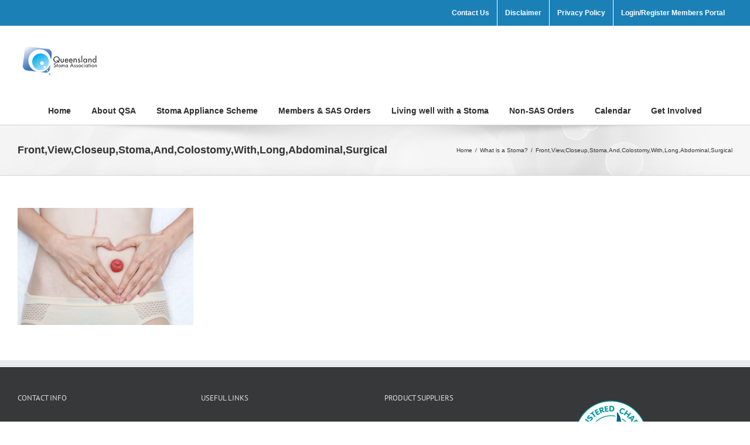

--- FILE ---
content_type: text/html; charset=utf-8
request_url: https://qldstoma.asn.au/what-is-a-stoma/frontviewcloseupstomaandcolostomywithlongabdominalsurgical/
body_size: 19580
content:
<!DOCTYPE html>
<html class="avada-html-layout-wide avada-html-header-position-top" lang="en-AU" id="html" prefix="og: http://ogp.me/ns# fb: http://ogp.me/ns/fb#">
<head>
	<meta http-equiv="X-UA-Compatible" content="IE=edge"/>
	<meta http-equiv="Content-Type" content="text/html; charset=utf-8"/>
	<meta name="viewport" content="width=device-width, initial-scale=1"/>
	<script type="text/javascript">var ajaxurl="https://qldstoma.asn.au/wp-admin/admin-ajax.php"</script>	<script type="text/javascript">var stPluginUrl="https://qldstoma.asn.au/wp-content/plugins/SupremeShortcodes",ss_theme_dir="https://qldstoma.asn.au/wp-content/plugins/SupremeShortcodes",ajaxurl="https://qldstoma.asn.au/wp-admin/admin-ajax.php",ss_captcha_placeholder="CAPTCHA",ss_captcha_invalid_txt="Invalid. Try again.",ss_captcha_correct_txt="Captcha correct.";</script>
	<meta name='robots' content='index, follow, max-image-preview:large, max-snippet:-1, max-video-preview:-1'/>
	<style>img:is([sizes="auto" i], [sizes^="auto," i]) {contain-intrinsic-size:3000px 1500px}</style>
	
	<!-- This site is optimized with the Yoast SEO plugin v20.8 - https://yoast.com/wordpress/plugins/seo/ -->
	<title>Front,View,Closeup,Stoma,And,Colostomy,With,Long,Abdominal,Surgical - QLD Stoma Association</title>
	<link rel="canonical" href="https://qldstoma.asn.au/what-is-a-stoma/frontviewcloseupstomaandcolostomywithlongabdominalsurgical/"/>
	<meta property="og:locale" content="en_US"/>
	<meta property="og:type" content="article"/>
	<meta property="og:title" content="Front,View,Closeup,Stoma,And,Colostomy,With,Long,Abdominal,Surgical - QLD Stoma Association"/>
	<meta property="og:url" content="https://qldstoma.asn.au/what-is-a-stoma/frontviewcloseupstomaandcolostomywithlongabdominalsurgical/"/>
	<meta property="og:site_name" content="QLD Stoma Association"/>
	<meta property="og:image" content="https://qldstoma.asn.au/what-is-a-stoma/frontviewcloseupstomaandcolostomywithlongabdominalsurgical"/>
	<meta property="og:image:width" content="2560"/>
	<meta property="og:image:height" content="1707"/>
	<meta property="og:image:type" content="image/jpeg"/>
	<meta name="twitter:card" content="summary_large_image"/>
	<script type="application/ld+json" class="yoast-schema-graph">{"@context":"https://schema.org","@graph":[{"@type":"WebPage","@id":"https://qldstoma.asn.au/what-is-a-stoma/frontviewcloseupstomaandcolostomywithlongabdominalsurgical/","url":"https://qldstoma.asn.au/what-is-a-stoma/frontviewcloseupstomaandcolostomywithlongabdominalsurgical/","name":"Front,View,Closeup,Stoma,And,Colostomy,With,Long,Abdominal,Surgical - QLD Stoma Association","isPartOf":{"@id":"http://54.252.206.103:80/#website"},"primaryImageOfPage":{"@id":"https://qldstoma.asn.au/what-is-a-stoma/frontviewcloseupstomaandcolostomywithlongabdominalsurgical/#primaryimage"},"image":{"@id":"https://qldstoma.asn.au/what-is-a-stoma/frontviewcloseupstomaandcolostomywithlongabdominalsurgical/#primaryimage"},"thumbnailUrl":"https://qldstoma.asn.au/wp-content/uploads/shutterstock_704038906-scaled.jpg","datePublished":"2021-09-28T23:32:18+00:00","dateModified":"2021-09-28T23:32:18+00:00","breadcrumb":{"@id":"https://qldstoma.asn.au/what-is-a-stoma/frontviewcloseupstomaandcolostomywithlongabdominalsurgical/#breadcrumb"},"inLanguage":"en-AU","potentialAction":[{"@type":"ReadAction","target":["https://qldstoma.asn.au/what-is-a-stoma/frontviewcloseupstomaandcolostomywithlongabdominalsurgical/"]}]},{"@type":"ImageObject","inLanguage":"en-AU","@id":"https://qldstoma.asn.au/what-is-a-stoma/frontviewcloseupstomaandcolostomywithlongabdominalsurgical/#primaryimage","url":"https://qldstoma.asn.au/wp-content/uploads/shutterstock_704038906-scaled.jpg","contentUrl":"https://qldstoma.asn.au/wp-content/uploads/shutterstock_704038906-scaled.jpg","width":2560,"height":1707},{"@type":"BreadcrumbList","@id":"https://qldstoma.asn.au/what-is-a-stoma/frontviewcloseupstomaandcolostomywithlongabdominalsurgical/#breadcrumb","itemListElement":[{"@type":"ListItem","position":1,"name":"Home","item":"http://54.252.206.103:80/"},{"@type":"ListItem","position":2,"name":"What is a Stoma?","item":"https://54.252.206.103/what-is-a-stoma/"},{"@type":"ListItem","position":3,"name":"Front,View,Closeup,Stoma,And,Colostomy,With,Long,Abdominal,Surgical"}]},{"@type":"WebSite","@id":"http://54.252.206.103:80/#website","url":"http://54.252.206.103:80/","name":"QLD Stoma Association","description":"","potentialAction":[{"@type":"SearchAction","target":{"@type":"EntryPoint","urlTemplate":"http://54.252.206.103:80/?s={search_term_string}"},"query-input":"required name=search_term_string"}],"inLanguage":"en-AU"}]}</script>
	<!-- / Yoast SEO plugin. -->


<link rel='dns-prefetch' href='//www.google.com'/>
<link rel='dns-prefetch' href='//maps.googleapis.com'/>
<link rel='dns-prefetch' href='//assets.pinterest.com'/>
<link rel='dns-prefetch' href='//platform.tumblr.com'/>
<link rel="alternate" type="application/rss+xml" title="QLD Stoma Association &raquo; Feed" href="https://qldstoma.asn.au/feed/"/>
					<link rel="shortcut icon" href="https://qldstoma.asn.au/wp-content/uploads/2016/01/FavLogo.png" type="image/x-icon"/>
		
					<!-- For iPhone -->
			<link rel="apple-touch-icon" href="https://qldstoma.asn.au/wp-content/uploads/2016/01/FavLogo.png">
		
					<!-- For iPhone Retina display -->
			<link rel="apple-touch-icon" sizes="180x180" href="https://qldstoma.asn.au/wp-content/uploads/2016/01/FavLogo.png">
		
					<!-- For iPad -->
			<link rel="apple-touch-icon" sizes="152x152" href="https://qldstoma.asn.au/wp-content/uploads/2016/01/FavLogo.png">
		
		
		
		<meta property="og:title" content="Front,View,Closeup,Stoma,And,Colostomy,With,Long,Abdominal,Surgical"/>
		<meta property="og:type" content="article"/>
		<meta property="og:url" content="https://qldstoma.asn.au/what-is-a-stoma/frontviewcloseupstomaandcolostomywithlongabdominalsurgical/"/>
		<meta property="og:site_name" content="QLD Stoma Association"/>
		<meta property="og:description" content=""/>

									<meta property="og:image" content="https://qldstoma.asn.au/wp-content/uploads/2015/10/StomaLogo.png"/>
							<script type="text/javascript">//<![CDATA[
window._wpemojiSettings={"baseUrl":"https:\/\/s.w.org\/images\/core\/emoji\/16.0.1\/72x72\/","ext":".png","svgUrl":"https:\/\/s.w.org\/images\/core\/emoji\/16.0.1\/svg\/","svgExt":".svg","source":{"concatemoji":"https:\/\/qldstoma.asn.au\/wp-includes\/js\/wp-emoji-release.min.js"}};!function(s,n){var o,i,e;function c(e){try{var t={supportTests:e,timestamp:(new Date).valueOf()};sessionStorage.setItem(o,JSON.stringify(t))}catch(e){}}function p(e,t,n){e.clearRect(0,0,e.canvas.width,e.canvas.height),e.fillText(t,0,0);var t=new Uint32Array(e.getImageData(0,0,e.canvas.width,e.canvas.height).data),a=(e.clearRect(0,0,e.canvas.width,e.canvas.height),e.fillText(n,0,0),new Uint32Array(e.getImageData(0,0,e.canvas.width,e.canvas.height).data));return t.every(function(e,t){return e===a[t]})}function u(e,t){e.clearRect(0,0,e.canvas.width,e.canvas.height),e.fillText(t,0,0);for(var n=e.getImageData(16,16,1,1),a=0;a<n.data.length;a++)if(0!==n.data[a])return!1;return!0}function f(e,t,n,a){switch(t){case"flag":return n(e,"\ud83c\udff3\ufe0f\u200d\u26a7\ufe0f","\ud83c\udff3\ufe0f\u200b\u26a7\ufe0f")?!1:!n(e,"\ud83c\udde8\ud83c\uddf6","\ud83c\udde8\u200b\ud83c\uddf6")&&!n(e,"\ud83c\udff4\udb40\udc67\udb40\udc62\udb40\udc65\udb40\udc6e\udb40\udc67\udb40\udc7f","\ud83c\udff4\u200b\udb40\udc67\u200b\udb40\udc62\u200b\udb40\udc65\u200b\udb40\udc6e\u200b\udb40\udc67\u200b\udb40\udc7f");case"emoji":return!a(e,"\ud83e\udedf")}return!1}function g(e,t,n,a){var r="undefined"!=typeof WorkerGlobalScope&&self instanceof WorkerGlobalScope?new OffscreenCanvas(300,150):s.createElement("canvas"),o=r.getContext("2d",{willReadFrequently:!0}),i=(o.textBaseline="top",o.font="600 32px Arial",{});return e.forEach(function(e){i[e]=t(o,e,n,a)}),i}function t(e){var t=s.createElement("script");t.src=e,t.defer=!0,s.head.appendChild(t)}"undefined"!=typeof Promise&&(o="wpEmojiSettingsSupports",i=["flag","emoji"],n.supports={everything:!0,everythingExceptFlag:!0},e=new Promise(function(e){s.addEventListener("DOMContentLoaded",e,{once:!0})}),new Promise(function(t){var n=function(){try{var e=JSON.parse(sessionStorage.getItem(o));if("object"==typeof e&&"number"==typeof e.timestamp&&(new Date).valueOf()<e.timestamp+604800&&"object"==typeof e.supportTests)return e.supportTests}catch(e){}return null}();if(!n){if("undefined"!=typeof Worker&&"undefined"!=typeof OffscreenCanvas&&"undefined"!=typeof URL&&URL.createObjectURL&&"undefined"!=typeof Blob)try{var e="postMessage("+g.toString()+"("+[JSON.stringify(i),f.toString(),p.toString(),u.toString()].join(",")+"));",a=new Blob([e],{type:"text/javascript"}),r=new Worker(URL.createObjectURL(a),{name:"wpTestEmojiSupports"});return void(r.onmessage=function(e){c(n=e.data),r.terminate(),t(n)})}catch(e){}c(n=g(i,f,p,u))}t(n)}).then(function(e){for(var t in e)n.supports[t]=e[t],n.supports.everything=n.supports.everything&&n.supports[t],"flag"!==t&&(n.supports.everythingExceptFlag=n.supports.everythingExceptFlag&&n.supports[t]);n.supports.everythingExceptFlag=n.supports.everythingExceptFlag&&!n.supports.flag,n.DOMReady=!1,n.readyCallback=function(){n.DOMReady=!0}}).then(function(){return e}).then(function(){var e;n.supports.everything||(n.readyCallback(),(e=n.source||{}).concatemoji?t(e.concatemoji):e.wpemoji&&e.twemoji&&(t(e.twemoji),t(e.wpemoji)))}))}((window,document),window._wpemojiSettings);
//]]></script>
<style id='wp-emoji-styles-inline-css' type='text/css'>img.wp-smiley,img.emoji{display:inline!important;border:none!important;box-shadow:none!important;height:1em!important;width:1em!important;margin:0 .07em!important;vertical-align:-.1em!important;background:none!important;padding:0!important}</style>
<style id='classic-theme-styles-inline-css' type='text/css'>.wp-block-button__link{color:#fff;background-color:#32373c;border-radius:9999px;box-shadow:none;text-decoration:none;padding:calc(.667em + 2px) calc(1.333em + 2px);font-size:1.125em}.wp-block-file__button{background:#32373c;color:#fff;text-decoration:none}</style>
<style id='global-styles-inline-css' type='text/css'>:root{--wp--preset--aspect-ratio--square:1;--wp--preset--aspect-ratio--4-3: 4/3;--wp--preset--aspect-ratio--3-4: 3/4;--wp--preset--aspect-ratio--3-2: 3/2;--wp--preset--aspect-ratio--2-3: 2/3;--wp--preset--aspect-ratio--16-9: 16/9;--wp--preset--aspect-ratio--9-16: 9/16;--wp--preset--color--black:#000;--wp--preset--color--cyan-bluish-gray:#abb8c3;--wp--preset--color--white:#fff;--wp--preset--color--pale-pink:#f78da7;--wp--preset--color--vivid-red:#cf2e2e;--wp--preset--color--luminous-vivid-orange:#ff6900;--wp--preset--color--luminous-vivid-amber:#fcb900;--wp--preset--color--light-green-cyan:#7bdcb5;--wp--preset--color--vivid-green-cyan:#00d084;--wp--preset--color--pale-cyan-blue:#8ed1fc;--wp--preset--color--vivid-cyan-blue:#0693e3;--wp--preset--color--vivid-purple:#9b51e0;--wp--preset--gradient--vivid-cyan-blue-to-vivid-purple:linear-gradient(135deg,rgba(6,147,227,1) 0%,#9b51e0 100%);--wp--preset--gradient--light-green-cyan-to-vivid-green-cyan:linear-gradient(135deg,#7adcb4 0%,#00d082 100%);--wp--preset--gradient--luminous-vivid-amber-to-luminous-vivid-orange:linear-gradient(135deg,rgba(252,185,0,1) 0%,rgba(255,105,0,1) 100%);--wp--preset--gradient--luminous-vivid-orange-to-vivid-red:linear-gradient(135deg,rgba(255,105,0,1) 0%,#cf2e2e 100%);--wp--preset--gradient--very-light-gray-to-cyan-bluish-gray:linear-gradient(135deg,#eee 0%,#a9b8c3 100%);--wp--preset--gradient--cool-to-warm-spectrum:linear-gradient(135deg,#4aeadc 0%,#9778d1 20%,#cf2aba 40%,#ee2c82 60%,#fb6962 80%,#fef84c 100%);--wp--preset--gradient--blush-light-purple:linear-gradient(135deg,#ffceec 0%,#9896f0 100%);--wp--preset--gradient--blush-bordeaux:linear-gradient(135deg,#fecda5 0%,#fe2d2d 50%,#6b003e 100%);--wp--preset--gradient--luminous-dusk:linear-gradient(135deg,#ffcb70 0%,#c751c0 50%,#4158d0 100%);--wp--preset--gradient--pale-ocean:linear-gradient(135deg,#fff5cb 0%,#b6e3d4 50%,#33a7b5 100%);--wp--preset--gradient--electric-grass:linear-gradient(135deg,#caf880 0%,#71ce7e 100%);--wp--preset--gradient--midnight:linear-gradient(135deg,#020381 0%,#2874fc 100%);--wp--preset--font-size--small:12px;--wp--preset--font-size--medium:20px;--wp--preset--font-size--large:24px;--wp--preset--font-size--x-large:42px;--wp--preset--font-size--normal:16px;--wp--preset--font-size--xlarge:32px;--wp--preset--font-size--huge:48px;--wp--preset--spacing--20:.44rem;--wp--preset--spacing--30:.67rem;--wp--preset--spacing--40:1rem;--wp--preset--spacing--50:1.5rem;--wp--preset--spacing--60:2.25rem;--wp--preset--spacing--70:3.38rem;--wp--preset--spacing--80:5.06rem;--wp--preset--shadow--natural:6px 6px 9px rgba(0,0,0,.2);--wp--preset--shadow--deep:12px 12px 50px rgba(0,0,0,.4);--wp--preset--shadow--sharp:6px 6px 0 rgba(0,0,0,.2);--wp--preset--shadow--outlined:6px 6px 0 -3px rgba(255,255,255,1) , 6px 6px rgba(0,0,0,1);--wp--preset--shadow--crisp:6px 6px 0 rgba(0,0,0,1)}:where(.is-layout-flex){gap:.5em}:where(.is-layout-grid){gap:.5em}body .is-layout-flex{display:flex}.is-layout-flex{flex-wrap:wrap;align-items:center}.is-layout-flex > :is(*, div){margin:0}body .is-layout-grid{display:grid}.is-layout-grid > :is(*, div){margin:0}:where(.wp-block-columns.is-layout-flex){gap:2em}:where(.wp-block-columns.is-layout-grid){gap:2em}:where(.wp-block-post-template.is-layout-flex){gap:1.25em}:where(.wp-block-post-template.is-layout-grid){gap:1.25em}.has-black-color{color:var(--wp--preset--color--black)!important}.has-cyan-bluish-gray-color{color:var(--wp--preset--color--cyan-bluish-gray)!important}.has-white-color{color:var(--wp--preset--color--white)!important}.has-pale-pink-color{color:var(--wp--preset--color--pale-pink)!important}.has-vivid-red-color{color:var(--wp--preset--color--vivid-red)!important}.has-luminous-vivid-orange-color{color:var(--wp--preset--color--luminous-vivid-orange)!important}.has-luminous-vivid-amber-color{color:var(--wp--preset--color--luminous-vivid-amber)!important}.has-light-green-cyan-color{color:var(--wp--preset--color--light-green-cyan)!important}.has-vivid-green-cyan-color{color:var(--wp--preset--color--vivid-green-cyan)!important}.has-pale-cyan-blue-color{color:var(--wp--preset--color--pale-cyan-blue)!important}.has-vivid-cyan-blue-color{color:var(--wp--preset--color--vivid-cyan-blue)!important}.has-vivid-purple-color{color:var(--wp--preset--color--vivid-purple)!important}.has-black-background-color{background-color:var(--wp--preset--color--black)!important}.has-cyan-bluish-gray-background-color{background-color:var(--wp--preset--color--cyan-bluish-gray)!important}.has-white-background-color{background-color:var(--wp--preset--color--white)!important}.has-pale-pink-background-color{background-color:var(--wp--preset--color--pale-pink)!important}.has-vivid-red-background-color{background-color:var(--wp--preset--color--vivid-red)!important}.has-luminous-vivid-orange-background-color{background-color:var(--wp--preset--color--luminous-vivid-orange)!important}.has-luminous-vivid-amber-background-color{background-color:var(--wp--preset--color--luminous-vivid-amber)!important}.has-light-green-cyan-background-color{background-color:var(--wp--preset--color--light-green-cyan)!important}.has-vivid-green-cyan-background-color{background-color:var(--wp--preset--color--vivid-green-cyan)!important}.has-pale-cyan-blue-background-color{background-color:var(--wp--preset--color--pale-cyan-blue)!important}.has-vivid-cyan-blue-background-color{background-color:var(--wp--preset--color--vivid-cyan-blue)!important}.has-vivid-purple-background-color{background-color:var(--wp--preset--color--vivid-purple)!important}.has-black-border-color{border-color:var(--wp--preset--color--black)!important}.has-cyan-bluish-gray-border-color{border-color:var(--wp--preset--color--cyan-bluish-gray)!important}.has-white-border-color{border-color:var(--wp--preset--color--white)!important}.has-pale-pink-border-color{border-color:var(--wp--preset--color--pale-pink)!important}.has-vivid-red-border-color{border-color:var(--wp--preset--color--vivid-red)!important}.has-luminous-vivid-orange-border-color{border-color:var(--wp--preset--color--luminous-vivid-orange)!important}.has-luminous-vivid-amber-border-color{border-color:var(--wp--preset--color--luminous-vivid-amber)!important}.has-light-green-cyan-border-color{border-color:var(--wp--preset--color--light-green-cyan)!important}.has-vivid-green-cyan-border-color{border-color:var(--wp--preset--color--vivid-green-cyan)!important}.has-pale-cyan-blue-border-color{border-color:var(--wp--preset--color--pale-cyan-blue)!important}.has-vivid-cyan-blue-border-color{border-color:var(--wp--preset--color--vivid-cyan-blue)!important}.has-vivid-purple-border-color{border-color:var(--wp--preset--color--vivid-purple)!important}.has-vivid-cyan-blue-to-vivid-purple-gradient-background{background:var(--wp--preset--gradient--vivid-cyan-blue-to-vivid-purple)!important}.has-light-green-cyan-to-vivid-green-cyan-gradient-background{background:var(--wp--preset--gradient--light-green-cyan-to-vivid-green-cyan)!important}.has-luminous-vivid-amber-to-luminous-vivid-orange-gradient-background{background:var(--wp--preset--gradient--luminous-vivid-amber-to-luminous-vivid-orange)!important}.has-luminous-vivid-orange-to-vivid-red-gradient-background{background:var(--wp--preset--gradient--luminous-vivid-orange-to-vivid-red)!important}.has-very-light-gray-to-cyan-bluish-gray-gradient-background{background:var(--wp--preset--gradient--very-light-gray-to-cyan-bluish-gray)!important}.has-cool-to-warm-spectrum-gradient-background{background:var(--wp--preset--gradient--cool-to-warm-spectrum)!important}.has-blush-light-purple-gradient-background{background:var(--wp--preset--gradient--blush-light-purple)!important}.has-blush-bordeaux-gradient-background{background:var(--wp--preset--gradient--blush-bordeaux)!important}.has-luminous-dusk-gradient-background{background:var(--wp--preset--gradient--luminous-dusk)!important}.has-pale-ocean-gradient-background{background:var(--wp--preset--gradient--pale-ocean)!important}.has-electric-grass-gradient-background{background:var(--wp--preset--gradient--electric-grass)!important}.has-midnight-gradient-background{background:var(--wp--preset--gradient--midnight)!important}.has-small-font-size{font-size:var(--wp--preset--font-size--small)!important}.has-medium-font-size{font-size:var(--wp--preset--font-size--medium)!important}.has-large-font-size{font-size:var(--wp--preset--font-size--large)!important}.has-x-large-font-size{font-size:var(--wp--preset--font-size--x-large)!important}:where(.wp-block-post-template.is-layout-flex){gap:1.25em}:where(.wp-block-post-template.is-layout-grid){gap:1.25em}:where(.wp-block-columns.is-layout-flex){gap:2em}:where(.wp-block-columns.is-layout-grid){gap:2em}:root :where(.wp-block-pullquote){font-size:1.5em;line-height:1.6}</style>
<link rel='stylesheet' id='bootstrap-css-supreme-shortcodes-css' href='https://qldstoma.asn.au/wp-content/plugins/SupremeShortcodes/css/bootstrap-elements.css' type='text/css' media='all'/>
<link rel='stylesheet' id='ss-font-awesome-css' href='https://qldstoma.asn.au/wp-content/plugins/SupremeShortcodes/css/font-awesome.min.css' type='text/css' media='all'/>
<link rel='stylesheet' id='swiper-style-css' href='https://qldstoma.asn.au/wp-content/plugins/SupremeShortcodes/js/swiper/idangerous.swiper.css' type='text/css' media='all'/>
<link rel='stylesheet' id='animated-css-css' href='https://qldstoma.asn.au/wp-content/plugins/SupremeShortcodes/js/animated/animate.css' type='text/css' media='all'/>
<link rel='stylesheet' id='mediaelement-css' href='https://qldstoma.asn.au/wp-includes/js/mediaelement/mediaelementplayer-legacy.min.css' type='text/css' media='all'/>
<link rel='stylesheet' id='flexslider-css-css' href='https://qldstoma.asn.au/wp-content/plugins/SupremeShortcodes/js/flexslider/flexslider.css' type='text/css' media='all'/>
<link rel='stylesheet' id='fancybox-css-css' href='https://qldstoma.asn.au/wp-content/plugins/SupremeShortcodes/js/fancybox/source/jquery.fancybox.css' type='text/css' media='all'/>
<link rel='stylesheet' id='supreme-melon-css-css' href='https://qldstoma.asn.au/wp-content/plugins/SupremeShortcodes/js/iconmelon/icons.css' type='text/css' media='all'/>
<link rel='stylesheet' id='svg-css-css' href='https://qldstoma.asn.au/wp-content/plugins/SupremeShortcodes/js/svg/svg.css' type='text/css' media='all'/>
<link rel='stylesheet' id='supreme-shortcodes-style-css' href='https://qldstoma.asn.au/wp-content/plugins/SupremeShortcodes/css/shortcodes.min.css' type='text/css' media='all'/>
<link rel='stylesheet' id='arve-main-css' href='https://qldstoma.asn.au/wp-content/plugins/advanced-responsive-video-embedder/build/main.css' type='text/css' media='all'/>
<link rel='stylesheet' id='iphorm-css' href='https://qldstoma.asn.au/wp-content/plugins/iphorm-form-builder/css/styles.css' type='text/css' media='all'/>
<link rel='stylesheet' id='qtip-css' href='https://qldstoma.asn.au/wp-content/plugins/iphorm-form-builder/js/qtip2/jquery.qtip.min.css' type='text/css' media='all'/>
<link rel='stylesheet' id='iphorm-uniform-theme-1-css' href='https://qldstoma.asn.au/wp-content/plugins/iphorm-form-builder/js/uniform/themes/default/default.css' type='text/css' media='all'/>
<link rel='stylesheet' id='iphorm-theme-1-css' href='https://qldstoma.asn.au/wp-content/plugins/iphorm-form-builder/themes/light/light.css' type='text/css' media='all'/>
<link rel='stylesheet' id='rs-plugin-settings-css' href='https://qldstoma.asn.au/wp-content/plugins/revslider/public/assets/css/rs6.css' type='text/css' media='all'/>
<style id='rs-plugin-settings-inline-css' type='text/css'>#rs-demo-id{}</style>
<link rel='stylesheet' id='bg-shce-genericons-css' href='https://qldstoma.asn.au/wp-content/plugins/show-hidecollapse-expand/assets/css/genericons/genericons.css' type='text/css' media='all'/>
<link rel='stylesheet' id='bg-show-hide-css' href='https://qldstoma.asn.au/wp-content/plugins/show-hidecollapse-expand/assets/css/bg-show-hide.css' type='text/css' media='all'/>
<link rel='stylesheet' id='techbugA-child-stylesheet-css' href='https://qldstoma.asn.au/wp-content/themes/techbugA/style.css' type='text/css' media='all'/>
<!--[if IE]>
<link rel='stylesheet' id='avada-IE-css' href='https://qldstoma.asn.au/wp-content/themes/techbugA/assets/css/dynamic/ie.min.css' type='text/css' media='all' />
<style id='avada-IE-inline-css' type='text/css'>
.avada-select-parent .select-arrow{background-color:#ffffff}
.select-arrow{background-color:#ffffff}
</style>
<![endif]-->
<link rel='stylesheet' id='rt-team-css-css' href='https://qldstoma.asn.au/wp-content/plugins/tlp-team/assets/css/tlpteam.css' type='text/css' media='all'/>
<link rel='stylesheet' id='rt-team-sc-css' href='https://qldstoma.asn.au/wp-content/uploads/tlp-team/team-sc.css' type='text/css' media='all'/>
<link rel='stylesheet' id='fusion-dynamic-css-css' href='https://qldstoma.asn.au/wp-content/uploads/fusion-styles/fce7cf425693c39662d77694bc2961bb.min.css' type='text/css' media='all'/>
<script type="text/javascript" src="https://qldstoma.asn.au/wp-includes/js/jquery/jquery.min.js" id="jquery-core-js"></script>
<script type="text/javascript" src="https://qldstoma.asn.au/wp-includes/js/jquery/jquery-migrate.min.js" id="jquery-migrate-js"></script>
<script type="text/javascript" src="https://qldstoma.asn.au/wp-content/plugins/SupremeShortcodes/js/bootstrap-elements.js" id="bootstrap-js-supreme-shortcodes-js"></script>
<script type="text/javascript" src="https://qldstoma.asn.au/wp-content/plugins/SupremeShortcodes/js/swiper/idangerous.swiper-2.1.min.js" id="swiper-js-js"></script>
<script type="text/javascript" src="https://qldstoma.asn.au/wp-content/plugins/SupremeShortcodes/js/call-swiper.js" id="swiper-call-js"></script>
<script type="text/javascript" src="https://qldstoma.asn.au/wp-content/plugins/SupremeShortcodes/js/animated/animated.js" id="animated-js-js"></script>
<script type="text/javascript" src="https://qldstoma.asn.au/wp-content/plugins/SupremeShortcodes/js/flexslider/jquery.flexslider-min.js" id="flexslider-js-js"></script>
<script type="text/javascript" src="https://qldstoma.asn.au/wp-content/plugins/SupremeShortcodes/js/call-flexslider.js" id="flexslider-call-js"></script>
<script type="text/javascript" src="//www.google.com/jsapi" id="supreme-charts-js"></script>
<script type="text/javascript" src="//maps.googleapis.com/maps/api/js?v=3.exp&amp;sensor=false&amp;ver=6.8.3" id="gmap-js-js"></script>
<script type="text/javascript" src="https://qldstoma.asn.au/wp-content/plugins/SupremeShortcodes/js/fancybox/source/jquery.fancybox.js" id="fancybox-js-js"></script>
<script type="text/javascript" src="https://qldstoma.asn.au/wp-content/plugins/SupremeShortcodes/js/call-fancybox.js" id="fancybox-call-js"></script>
<script type="text/javascript" src="https://qldstoma.asn.au/wp-content/plugins/iphorm-form-builder/js/iphorm.js" id="iphorm-js"></script>
<script type="text/javascript" src="https://qldstoma.asn.au/wp-content/plugins/revslider/public/assets/js/rbtools.min.js" id="tp-tools-js"></script>
<script type="text/javascript" src="https://qldstoma.asn.au/wp-content/plugins/revslider/public/assets/js/rs6.min.js" id="revmin-js"></script>
<link rel="https://api.w.org/" href="https://qldstoma.asn.au/wp-json/"/><link rel="alternate" title="JSON" type="application/json" href="https://qldstoma.asn.au/wp-json/wp/v2/media/1501"/><link rel='shortlink' href='https://qldstoma.asn.au/?p=1501'/>
<link rel="alternate" title="oEmbed (JSON)" type="application/json+oembed" href="https://qldstoma.asn.au/wp-json/oembed/1.0/embed?url=https%3A%2F%2Fqldstoma.asn.au%2Fwhat-is-a-stoma%2Ffrontviewcloseupstomaandcolostomywithlongabdominalsurgical%2F"/>
<link rel="alternate" title="oEmbed (XML)" type="text/xml+oembed" href="https://qldstoma.asn.au/wp-json/oembed/1.0/embed?url=https%3A%2F%2Fqldstoma.asn.au%2Fwhat-is-a-stoma%2Ffrontviewcloseupstomaandcolostomywithlongabdominalsurgical%2F&#038;format=xml"/>
<style type="text/css"></style><style>.wp-block-post-author__name{display:none!important}.wp-block-post-date{display:none!important}.entry-meta{display:none!important}.home .entry-meta{display:none}.entry-footer{display:none!important}.home .entry-footer{display:none}</style><style type="text/css" id="css-fb-visibility">@media screen and (max-width:640px){body:not(.fusion-builder-ui-wireframe) .fusion-no-small-visibility{display:none!important}body:not(.fusion-builder-ui-wireframe) .sm-text-align-center{text-align:center!important}body:not(.fusion-builder-ui-wireframe) .sm-text-align-left{text-align:left!important}body:not(.fusion-builder-ui-wireframe) .sm-text-align-right{text-align:right!important}body:not(.fusion-builder-ui-wireframe) .sm-mx-auto{margin-left:auto!important;margin-right:auto!important}body:not(.fusion-builder-ui-wireframe) .sm-ml-auto{margin-left:auto!important}body:not(.fusion-builder-ui-wireframe) .sm-mr-auto{margin-right:auto!important}body:not(.fusion-builder-ui-wireframe) .fusion-absolute-position-small{position:absolute;top:auto;width:100%}}@media screen and (min-width:641px) and (max-width:1024px){body:not(.fusion-builder-ui-wireframe) .fusion-no-medium-visibility{display:none!important}body:not(.fusion-builder-ui-wireframe) .md-text-align-center{text-align:center!important}body:not(.fusion-builder-ui-wireframe) .md-text-align-left{text-align:left!important}body:not(.fusion-builder-ui-wireframe) .md-text-align-right{text-align:right!important}body:not(.fusion-builder-ui-wireframe) .md-mx-auto{margin-left:auto!important;margin-right:auto!important}body:not(.fusion-builder-ui-wireframe) .md-ml-auto{margin-left:auto!important}body:not(.fusion-builder-ui-wireframe) .md-mr-auto{margin-right:auto!important}body:not(.fusion-builder-ui-wireframe) .fusion-absolute-position-medium{position:absolute;top:auto;width:100%}}@media screen and (min-width:1025px){body:not(.fusion-builder-ui-wireframe) .fusion-no-large-visibility{display:none!important}body:not(.fusion-builder-ui-wireframe) .lg-text-align-center{text-align:center!important}body:not(.fusion-builder-ui-wireframe) .lg-text-align-left{text-align:left!important}body:not(.fusion-builder-ui-wireframe) .lg-text-align-right{text-align:right!important}body:not(.fusion-builder-ui-wireframe) .lg-mx-auto{margin-left:auto!important;margin-right:auto!important}body:not(.fusion-builder-ui-wireframe) .lg-ml-auto{margin-left:auto!important}body:not(.fusion-builder-ui-wireframe) .lg-mr-auto{margin-right:auto!important}body:not(.fusion-builder-ui-wireframe) .fusion-absolute-position-large{position:absolute;top:auto;width:100%}}</style><meta name="generator" content="Powered by WPBakery Page Builder - drag and drop page builder for WordPress."/>
<!--[if lte IE 9]><link rel="stylesheet" type="text/css" href="https://qldstoma.asn.au/wp-content/plugins/js_composer/assets/css/vc_lte_ie9.min.css" media="screen"><![endif]--><meta name="generator" content="Powered by Slider Revolution 6.2.1 - responsive, Mobile-Friendly Slider Plugin for WordPress with comfortable drag and drop interface."/>

<!-- PRINT CUSTOM STYLES -->
<style type="text/css">.flexslider-posts .slides>li .hover_div,.swiper-slide .hover_div,.flexslider-posts .slides>li .title_active,.swiper-slide .title_active{background-color:#3498db!important}.entry-content .LISTstyled ol>li::before,.LISTstyled ol>li::before{background-color:#3498db}.ss-btn.primary,.ss-btn.primary:hover,.ss-btn.primary:active,.ss-btn.primary:focus{background:none repeat scroll 0 0 #3498db;border:1px solid #3498db;-webkit-box-shadow:0 4px #197dc0;-moz-box-shadow:0 4px #197dc0;box-shadow:0 4px #197dc0}.divider_top .to-top{background:#fff}.mejs-controls .mejs-time-rail .mejs-time-loaded{background:#3498db}.st-accordion .panel-heading i{background:none repeat scroll 0 0 #3498db}.ss-contact-form-wrapper .ss-button{background-color:#3498db;border-color:#3498db;outline:none}.st-tabs .active>a,.st-tabs .active>a:hover,.tab-content{background-color:#fff;color:#333}</style>
<script type="text/javascript">function setREVStartSize(e){try{var pw=document.getElementById(e.c).parentNode.offsetWidth,newh;pw=pw===0||isNaN(pw)?window.innerWidth:pw;e.tabw=e.tabw===undefined?0:parseInt(e.tabw);e.thumbw=e.thumbw===undefined?0:parseInt(e.thumbw);e.tabh=e.tabh===undefined?0:parseInt(e.tabh);e.thumbh=e.thumbh===undefined?0:parseInt(e.thumbh);e.tabhide=e.tabhide===undefined?0:parseInt(e.tabhide);e.thumbhide=e.thumbhide===undefined?0:parseInt(e.thumbhide);e.mh=e.mh===undefined||e.mh==""||e.mh==="auto"?0:parseInt(e.mh,0);if(e.layout==="fullscreen"||e.l==="fullscreen")newh=Math.max(e.mh,window.innerHeight);else{e.gw=Array.isArray(e.gw)?e.gw:[e.gw];for(var i in e.rl)if(e.gw[i]===undefined||e.gw[i]===0)e.gw[i]=e.gw[i-1];e.gh=e.el===undefined||e.el===""||(Array.isArray(e.el)&&e.el.length==0)?e.gh:e.el;e.gh=Array.isArray(e.gh)?e.gh:[e.gh];for(var i in e.rl)if(e.gh[i]===undefined||e.gh[i]===0)e.gh[i]=e.gh[i-1];var nl=new Array(e.rl.length),ix=0,sl;e.tabw=e.tabhide>=pw?0:e.tabw;e.thumbw=e.thumbhide>=pw?0:e.thumbw;e.tabh=e.tabhide>=pw?0:e.tabh;e.thumbh=e.thumbhide>=pw?0:e.thumbh;for(var i in e.rl)nl[i]=e.rl[i]<window.innerWidth?0:e.rl[i];sl=nl[0];for(var i in nl)if(sl>nl[i]&&nl[i]>0){sl=nl[i];ix=i;}var m=pw>(e.gw[ix]+e.tabw+e.thumbw)?1:(pw-(e.tabw+e.thumbw))/(e.gw[ix]);newh=(e.type==="carousel"&&e.justify==="true"?e.gh[ix]:(e.gh[ix]*m))+(e.tabh+e.thumbh);}if(window.rs_init_css===undefined)window.rs_init_css=document.head.appendChild(document.createElement("style"));document.getElementById(e.c).height=newh;window.rs_init_css.innerHTML+="#"+e.c+"_wrapper { height: "+newh+"px }";}catch(e){console.log("Failure at Presize of Slider:"+e)}};</script>
		<style type="text/css" id="wp-custom-css">body a{color:#5aa1e3}body{color:#0e0e0e;font-family:Arial}.cta-row-skyblue a{color:#fff;text-decoration:underline}</style>
				<script type="text/javascript">var doc=document.documentElement;doc.setAttribute('data-useragent',navigator.userAgent);</script>
		<noscript><style type="text/css">.wpb_animate_when_almost_visible{opacity:1}</style></noscript>
	</head>

<body data-rsssl=1 class="attachment wp-singular attachment-template-default attachmentid-1501 attachment-jpeg wp-theme-techbugA wp-child-theme-techbugA-Child-Theme fusion-image-hovers fusion-pagination-sizing fusion-button_size-large fusion-button_type-flat fusion-button_span-no avada-image-rollover-circle-yes avada-image-rollover-yes avada-image-rollover-direction-left wpb-js-composer js-comp-ver-5.6 vc_responsive fusion-body ltr fusion-sticky-header no-tablet-sticky-header no-mobile-sticky-header no-mobile-slidingbar no-mobile-totop avada-has-rev-slider-styles fusion-disable-outline fusion-sub-menu-fade mobile-logo-pos-left layout-wide-mode avada-has-boxed-modal-shadow- layout-scroll-offset-full avada-has-zero-margin-offset-top fusion-top-header menu-text-align-center mobile-menu-design-modern fusion-show-pagination-text fusion-header-layout-v4 avada-responsive avada-footer-fx-none avada-menu-highlight-style-bar fusion-search-form-clean fusion-main-menu-search-overlay fusion-avatar-circle avada-sticky-shrinkage avada-dropdown-styles avada-blog-layout-large avada-blog-archive-layout-large avada-header-shadow-no avada-menu-icon-position-left avada-has-megamenu-shadow avada-has-mainmenu-dropdown-divider avada-has-breadcrumb-mobile-hidden avada-has-titlebar-bar_and_content avada-has-pagination-padding avada-flyout-menu-direction-fade avada-ec-views-v1">
		<a class="skip-link screen-reader-text" href="#content">Skip to content</a>

	<div id="boxed-wrapper">
		<div class="fusion-sides-frame"></div>
		<div id="wrapper" class="fusion-wrapper">
			<div id="home" style="position:relative;top:-1px;"></div>
			
				
			<header class="fusion-header-wrapper">
				<div class="fusion-header-v4 fusion-logo-alignment fusion-logo-left fusion-sticky-menu- fusion-sticky-logo-1 fusion-mobile-logo-1 fusion-sticky-menu-only fusion-header-menu-align-center fusion-mobile-menu-design-modern">
					
<div class="fusion-secondary-header">
	<div class="fusion-row">
							<div class="fusion-alignright">
				<nav class="fusion-secondary-menu" role="navigation" aria-label="Secondary Menu"><ul id="menu-top" class="menu"><li id="menu-item-2468" class="menu-item menu-item-type-post_type menu-item-object-page menu-item-2468" data-item-id="2468"><a href="https://qldstoma.asn.au/contact/" class="fusion-bar-highlight"><span class="menu-text">Contact Us</span></a></li><li id="menu-item-75" class="menu-item menu-item-type-post_type menu-item-object-page menu-item-75" data-item-id="75"><a href="https://qldstoma.asn.au/disclaimer/" class="fusion-bar-highlight"><span class="menu-text">Disclaimer</span></a></li><li id="menu-item-216" class="menu-item menu-item-type-post_type menu-item-object-page menu-item-216" data-item-id="216"><a href="https://qldstoma.asn.au/privacy-policy/" class="fusion-bar-highlight"><span class="menu-text">Privacy Policy</span></a></li><li id="menu-item-979" class="menu-item menu-item-type-custom menu-item-object-custom menu-item-979" data-item-id="979"><a href="https://portal.qldstoma.au/login" class="fusion-bar-highlight"><span class="menu-text">Login/Register Members Portal</span></a></li></ul></nav><nav class="fusion-mobile-nav-holder fusion-mobile-menu-text-align-left" aria-label="Secondary Mobile Menu"></nav>			</div>
			</div>
</div>
<div class="fusion-header-sticky-height"></div>
<div class="fusion-sticky-header-wrapper"> <!-- start fusion sticky header wrapper -->
	<div class="fusion-header">
		<div class="fusion-row">
							<div class="fusion-logo" data-margin-top="0px" data-margin-bottom="0px" data-margin-left="0px" data-margin-right="0px">
			<a class="fusion-logo-link" href="https://qldstoma.asn.au/">

						<!-- standard logo -->
			<img src="https://qldstoma.asn.au/wp-content/uploads/2015/10/StomaLogo.png" srcset="https://qldstoma.asn.au/wp-content/uploads/2015/10/StomaLogo.png 1x, https://qldstoma.asn.au/wp-content/uploads/2015/10/StomaLogo.png 2x" width="299" height="112" style="max-height:112px;height:auto;" alt="QLD Stoma Association Logo" data-retina_logo_url="https://qldstoma.asn.au/wp-content/uploads/2015/10/StomaLogo.png" class="fusion-standard-logo"/>

											<!-- mobile logo -->
				<img src="https://qldstoma.asn.au/wp-content/uploads/2015/10/StomaLogo.png" srcset="https://qldstoma.asn.au/wp-content/uploads/2015/10/StomaLogo.png 1x, https://qldstoma.asn.au/wp-content/uploads/2015/10/StomaLogo.png 2x" width="299" height="112" style="max-height:112px;height:auto;" alt="QLD Stoma Association Logo" data-retina_logo_url="https://qldstoma.asn.au/wp-content/uploads/2015/10/StomaLogo.png" class="fusion-mobile-logo"/>
			
											<!-- sticky header logo -->
				<img src="https://qldstoma.asn.au/wp-content/uploads/2015/10/StomaLogo.png" srcset="https://qldstoma.asn.au/wp-content/uploads/2015/10/StomaLogo.png 1x, https://qldstoma.asn.au/wp-content/uploads/2015/10/StomaLogo.png 2x" width="299" height="112" style="max-height:112px;height:auto;" alt="QLD Stoma Association Logo" data-retina_logo_url="https://qldstoma.asn.au/wp-content/uploads/2015/10/StomaLogo.png" class="fusion-sticky-logo"/>
					</a>
		
<div class="fusion-header-content-3-wrapper">
	</div>
</div>
								<div class="fusion-mobile-menu-icons">
							<a href="#" class="fusion-icon fusion-icon-bars" aria-label="Toggle mobile menu" aria-expanded="false"></a>
		
		
		
			</div>
			
					</div>
	</div>
	<div class="fusion-secondary-main-menu">
		<div class="fusion-row">
			<nav class="fusion-main-menu" aria-label="Main Menu"><div class="fusion-overlay-search">		<form role="search" class="searchform fusion-search-form  fusion-search-form-clean" method="get" action="https://qldstoma.asn.au/">
			<div class="fusion-search-form-content">

				
				<div class="fusion-search-field search-field">
					<label><span class="screen-reader-text">Search for:</span>
													<input type="search" value="" name="s" class="s" placeholder="Search..." required aria-required="true" aria-label="Search..."/>
											</label>
				</div>
				<div class="fusion-search-button search-button">
					<input type="submit" class="fusion-search-submit searchsubmit" aria-label="Search" value="&#xf002;"/>
									</div>

				
			</div>


			
		</form>
		<div class="fusion-search-spacer"></div><a href="#" role="button" aria-label="Close Search" class="fusion-close-search"></a></div><ul id="menu-primary" class="fusion-menu"><li id="menu-item-21" class="menu-item menu-item-type-post_type menu-item-object-page menu-item-home menu-item-21" data-item-id="21"><a href="https://qldstoma.asn.au/" class="fusion-bar-highlight"><span class="menu-text">Home</span></a></li><li id="menu-item-38" class="menu-item menu-item-type-post_type menu-item-object-page menu-item-has-children menu-item-38 fusion-dropdown-menu" data-item-id="38"><a href="https://qldstoma.asn.au/about-us/" class="fusion-bar-highlight"><span class="menu-text">About QSA</span></a><ul class="sub-menu"><li id="menu-item-1597" class="menu-item menu-item-type-post_type menu-item-object-page menu-item-1597 fusion-dropdown-submenu"><a href="https://qldstoma.asn.au/our-mission/" class="fusion-bar-highlight"><span>Our Vision, Mission, and Values</span></a></li><li id="menu-item-1624" class="menu-item menu-item-type-post_type menu-item-object-page menu-item-1624 fusion-dropdown-submenu"><a href="https://qldstoma.asn.au/quality-statement/" class="fusion-bar-highlight"><span>Quality Statement</span></a></li><li id="menu-item-1619" class="menu-item menu-item-type-post_type menu-item-object-page menu-item-1619 fusion-dropdown-submenu"><a href="https://qldstoma.asn.au/cultural-diversity-statement/" class="fusion-bar-highlight"><span>Cultural Diversity Statement</span></a></li><li id="menu-item-1317" class="menu-item menu-item-type-custom menu-item-object-custom menu-item-has-children menu-item-1317 fusion-dropdown-submenu"><a href="#ourteam" class="fusion-bar-highlight"><span>Meet our Team</span></a><ul class="sub-menu"><li id="menu-item-2328" class="menu-item menu-item-type-post_type menu-item-object-page menu-item-2328"><a href="https://qldstoma.asn.au/meet-our-staff/" class="fusion-bar-highlight"><span>Meet our Staff</span></a></li><li id="menu-item-2322" class="menu-item menu-item-type-post_type menu-item-object-page menu-item-2322"><a href="https://qldstoma.asn.au/meet-our-board/" class="fusion-bar-highlight"><span>Meet Our Board</span></a></li></ul></li><li id="menu-item-1155" class="menu-item menu-item-type-custom menu-item-object-custom menu-item-has-children menu-item-1155 fusion-dropdown-submenu"><a href="#" class="fusion-bar-highlight"><span>Annual Report</span></a><ul class="sub-menu"><li id="menu-item-1824" class="menu-item menu-item-type-custom menu-item-object-custom menu-item-1824"><a href="https://qldstoma.asn.au/wp-content/uploads/Queensland-Stoma-Association-Ltd-30-June-2025-Financial-audit.pdf" class="fusion-bar-highlight"><span>QSA Financial Report 2024-2025</span></a></li><li id="menu-item-1870" class="menu-item menu-item-type-custom menu-item-object-custom menu-item-1870"><a href="https://qldstoma.asn.au/wp-content/uploads/QSA-Chairpersons-report-2024-25.pdf" class="fusion-bar-highlight"><span>2025 Chairpersons Report</span></a></li><li id="menu-item-2334" class="menu-item menu-item-type-custom menu-item-object-custom menu-item-2334"><a href="https://qldstoma.asn.au/wp-content/uploads/AGM-QSA-Minutes-2025.pdf" class="fusion-bar-highlight"><span>2025 AGM Minutes</span></a></li></ul></li><li id="menu-item-628" class="menu-item menu-item-type-custom menu-item-object-custom menu-item-628 fusion-dropdown-submenu"><a href="https://qldstoma.asn.au/wp-content/uploads/Constitution-of-Queensland-Stoma-Association-Ltd-updated-September-2021.pdf" class="fusion-bar-highlight"><span>Constitution</span></a></li><li id="menu-item-820" class="menu-item menu-item-type-custom menu-item-object-custom menu-item-820 fusion-dropdown-submenu"><a href="https://qldstoma.asn.au/wp-content/uploads/SU-2-Feedback-and-Complaints-Rev-Jan-24.pdf" class="fusion-bar-highlight"><span>Feedback and Complaints Policy</span></a></li><li id="menu-item-1695" class="menu-item menu-item-type-custom menu-item-object-custom menu-item-1695 fusion-dropdown-submenu"><a href="https://qldstoma.asn.au/wp-content/uploads/Whistleblower-Policy-Jan-24.pdf" class="fusion-bar-highlight"><span>Whistleblower Policy</span></a></li></ul></li><li id="menu-item-1187" class="menu-item menu-item-type-taxonomy menu-item-object-category menu-item-has-children menu-item-1187 fusion-dropdown-menu" data-item-id="1187"><a href="https://qldstoma.asn.au/category/the-stoma-appliance-scheme/" class="fusion-bar-highlight"><span class="menu-text">Stoma Appliance Scheme</span></a><ul class="sub-menu"><li id="menu-item-1188" class="menu-item menu-item-type-post_type menu-item-object-page menu-item-1188 fusion-dropdown-submenu"><a href="https://qldstoma.asn.au/what-is-the-stoma-appliance-scheme/" class="fusion-bar-highlight"><span>What is the Stoma Appliance Scheme (SAS)?</span></a></li><li id="menu-item-2681" class="menu-item menu-item-type-post_type menu-item-object-page menu-item-2681 fusion-dropdown-submenu"><a href="https://qldstoma.asn.au/history-of-the-stoma-appliance-scheme/" class="fusion-bar-highlight"><span>History of the Stoma Appliance Scheme</span></a></li><li id="menu-item-1200" class="menu-item menu-item-type-post_type menu-item-object-page menu-item-1200 fusion-dropdown-submenu"><a href="https://qldstoma.asn.au/eligibility/" class="fusion-bar-highlight"><span>Eligibility</span></a></li><li id="menu-item-1199" class="menu-item menu-item-type-post_type menu-item-object-page menu-item-1199 fusion-dropdown-submenu"><a href="https://qldstoma.asn.au/how-to-register-for-the-scheme/" class="fusion-bar-highlight"><span>How to register for the SAS</span></a></li><li id="menu-item-1198" class="menu-item menu-item-type-post_type menu-item-object-page menu-item-1198 fusion-dropdown-submenu"><a href="https://qldstoma.asn.au/your-responsibilities-as-a-sas-participant/" class="fusion-bar-highlight"><span>Your responsibilities as a SAS Participant</span></a></li><li id="menu-item-1942" class="menu-item menu-item-type-post_type menu-item-object-page menu-item-1942 fusion-dropdown-submenu"><a href="https://qldstoma.asn.au/the-stoma-appliance-scheme-ordering-process/" class="fusion-bar-highlight"><span>The Stoma Appliance Scheme ordering process</span></a></li><li id="menu-item-1979" class="menu-item menu-item-type-post_type menu-item-object-page menu-item-1979 fusion-dropdown-submenu"><a href="https://qldstoma.asn.au/sas-product-allowance-guide/" class="fusion-bar-highlight"><span>SAS Product Allowance Guide</span></a></li></ul></li><li id="menu-item-103" class="menu-item menu-item-type-custom menu-item-object-custom menu-item-has-children menu-item-103 fusion-dropdown-menu" data-item-id="103"><a href="#" class="fusion-bar-highlight"><span class="menu-text">Members &#038; SAS Orders</span></a><ul class="sub-menu"><li id="menu-item-132" class="menu-item menu-item-type-post_type menu-item-object-page menu-item-132 fusion-dropdown-submenu"><a href="https://qldstoma.asn.au/becoming-a-member/" class="fusion-bar-highlight"><span>Becoming a member</span></a></li><li id="menu-item-131" class="menu-item menu-item-type-post_type menu-item-object-page menu-item-131 fusion-dropdown-submenu"><a href="https://qldstoma.asn.au/placing-an-order/" class="fusion-bar-highlight"><span>Placing a SAS Order</span></a></li><li id="menu-item-989" class="menu-item menu-item-type-post_type menu-item-object-page menu-item-989 fusion-dropdown-submenu"><a href="https://qldstoma.asn.au/qsa-members-portal-information/" class="fusion-bar-highlight"><span>QSA Members Portal Information</span></a></li><li id="menu-item-130" class="menu-item menu-item-type-post_type menu-item-object-page menu-item-130 fusion-dropdown-submenu"><a href="https://qldstoma.asn.au/forms/" class="fusion-bar-highlight"><span>Forms</span></a></li><li id="menu-item-2391" class="menu-item menu-item-type-post_type menu-item-object-page menu-item-2391 fusion-dropdown-submenu"><a href="https://qldstoma.asn.au/cancelling-or-transferring-your-membership/" class="fusion-bar-highlight"><span>Cancelling or Transferring your Membership</span></a></li><li id="menu-item-236" class="menu-item menu-item-type-custom menu-item-object-custom menu-item-236 fusion-dropdown-submenu"><a href="https://qldstoma.asn.au/wp-content/uploads/Hints-tips-and-important-dates-2026.pdf" class="fusion-bar-highlight"><span>Ordering Tips &#038; Important Dates 2026</span></a></li><li id="menu-item-127" class="menu-item menu-item-type-post_type menu-item-object-page menu-item-127 fusion-dropdown-submenu"><a href="https://qldstoma.asn.au/additional-supplies/" class="fusion-bar-highlight"><span>Additional Supplies</span></a></li><li id="menu-item-1615" class="menu-item menu-item-type-post_type menu-item-object-page menu-item-1615 fusion-dropdown-submenu"><a href="https://qldstoma.asn.au/service-user-rights-and-responsibilities/" class="fusion-bar-highlight"><span>Service User Rights and Responsibilities</span></a></li><li id="menu-item-2102" class="menu-item menu-item-type-custom menu-item-object-custom menu-item-2102 fusion-dropdown-submenu"><a href="https://qldstoma.asn.au/wp-content/uploads/IOA-Charter-of-Ostomates-Rights.pdf" class="fusion-bar-highlight"><span>IOA Charter of Ostomates Rights</span></a></li><li id="menu-item-1211" class="menu-item menu-item-type-post_type menu-item-object-page menu-item-1211 fusion-dropdown-submenu"><a href="https://qldstoma.asn.au/complaints/" class="fusion-bar-highlight"><span>Feedback and Complaints</span></a></li></ul></li><li id="menu-item-133" class="menu-item menu-item-type-custom menu-item-object-custom menu-item-has-children menu-item-133 fusion-dropdown-menu" data-item-id="133"><a href="#" class="fusion-bar-highlight"><span class="menu-text">Living well with a Stoma</span></a><ul class="sub-menu"><li id="menu-item-1433" class="menu-item menu-item-type-post_type menu-item-object-page menu-item-1433 fusion-dropdown-submenu"><a href="https://qldstoma.asn.au/what-is-a-stoma/" class="fusion-bar-highlight"><span>What is a Stoma?</span></a></li><li id="menu-item-1735" class="menu-item menu-item-type-custom menu-item-object-custom menu-item-has-children menu-item-1735 fusion-dropdown-submenu"><a href="#" class="fusion-bar-highlight"><span>Stomal Therapy Services</span></a><ul class="sub-menu"><li id="menu-item-1738" class="menu-item menu-item-type-custom menu-item-object-custom menu-item-1738"><a href="https://stomaltherapy.au/find-your-local-stomal-therapy-nurse/" class="fusion-bar-highlight"><span>Find an Stoma Nurse Near You</span></a></li><li id="menu-item-1736" class="menu-item menu-item-type-post_type menu-item-object-page menu-item-1736"><a href="https://qldstoma.asn.au/metro-north-health-service-wound-management-stomal-therapy-np-service/" class="fusion-bar-highlight"><span>Metro North Health Service Wound Management &#038; Stomal Therapy NP Service</span></a></li><li id="menu-item-1807" class="menu-item menu-item-type-custom menu-item-object-custom menu-item-1807"><a href="https://woundinnovations.com.au/?utm_source=google&#038;utm_medium=organic&#038;utm_campaign=gmb" class="fusion-bar-highlight"><span>Wound Innovations (SEQ)</span></a></li><li id="menu-item-2628" class="menu-item menu-item-type-custom menu-item-object-custom menu-item-2628"><a href="https://australianspecialistnurses.com.au/?gclid=EAIaIQobChMIjrT20eqi_gIVbJhmAh3qKQHbEAAYASAAEgLW2PD_BwE&#038;redirected=asn" class="fusion-bar-highlight"><span>Australian Specialist Nurses</span></a></li><li id="menu-item-2036" class="menu-item menu-item-type-custom menu-item-object-custom menu-item-2036"><a href="https://cnqld.com.au/?gclid=EAIaIQobChMIjrT20eqi_gIVbJhmAh3qKQHbEAAYASAAEgLW2PD_BwE&#038;redirected=cnq" class="fusion-bar-highlight"><span>Childrens Nursing QLD (paediatric)</span></a></li><li id="menu-item-2573" class="menu-item menu-item-type-custom menu-item-object-custom menu-item-2573"><a href="https://monarchcare.com.au/" class="fusion-bar-highlight"><span>Monarch Care -Gold Coast &#038; Brisbane</span></a></li><li id="menu-item-2093" class="menu-item menu-item-type-custom menu-item-object-custom menu-item-2093"><a href="https://www.precisioncare.com.au/" class="fusion-bar-highlight"><span>Precision Care &#038; Health Group (Wide Bay Region)</span></a></li><li id="menu-item-946" class="menu-item menu-item-type-post_type menu-item-object-page menu-item-946"><a href="https://qldstoma.asn.au/industry-stomal-therapy/" class="fusion-bar-highlight"><span>Industry Stomal Therapy Services</span></a></li></ul></li><li id="menu-item-2590" class="menu-item menu-item-type-custom menu-item-object-custom menu-item-has-children menu-item-2590 fusion-dropdown-submenu"><a href="#Support%20&#038;%20Education" class="fusion-bar-highlight"><span>Support &#038; Education</span></a><ul class="sub-menu"><li id="menu-item-148" class="menu-item menu-item-type-post_type menu-item-object-page menu-item-148"><a href="https://qldstoma.asn.au/aastn-patient-education-series/" class="fusion-bar-highlight"><span>AASTN Patient Education Series</span></a></li><li id="menu-item-2621" class="menu-item menu-item-type-custom menu-item-object-custom menu-item-2621"><a href="https://www.coloplastprofessional.com.au/education-library/e-learning/?fc=Stoma" class="fusion-bar-highlight"><span>Coloplast E-Learning for Nurses</span></a></li><li id="menu-item-1788" class="menu-item menu-item-type-custom menu-item-object-custom menu-item-1788"><a href="https://www.hollister.ca/en-ca/ostomycare/ostomycareprofessionalresources/resourcesforyourpatients/ostomyinternationalresources" class="fusion-bar-highlight"><span>Ostomy Guides &#8211; non english (produced by Hollister)</span></a></li><li id="menu-item-1918" class="menu-item menu-item-type-post_type menu-item-object-page menu-item-1918"><a href="https://qldstoma.asn.au/qld-emergency-ostomate-support-service/" class="fusion-bar-highlight"><span>Qld Emergency Ostomate Support Service</span></a></li></ul></li><li id="menu-item-129" class="menu-item menu-item-type-post_type menu-item-object-page menu-item-129 fusion-dropdown-submenu"><a href="https://qldstoma.asn.au/support-groups/" class="fusion-bar-highlight"><span>Support Groups</span></a></li><li id="menu-item-1475" class="menu-item menu-item-type-post_type menu-item-object-page menu-item-1475 fusion-dropdown-submenu"><a href="https://qldstoma.asn.au/stoma-product-guide/" class="fusion-bar-highlight"><span>Stoma Product Guide</span></a></li><li id="menu-item-1547" class="menu-item menu-item-type-post_type menu-item-object-page menu-item-1547 fusion-dropdown-submenu"><a href="https://qldstoma.asn.au/what-to-wear-for-ostomates/" class="fusion-bar-highlight"><span>What to Wear for Ostomates</span></a></li><li id="menu-item-1783" class="menu-item menu-item-type-custom menu-item-object-custom menu-item-has-children menu-item-1783 fusion-dropdown-submenu"><a href="#Travelling%20Overseas" class="fusion-bar-highlight"><span>Travelling with a Stoma</span></a><ul class="sub-menu"><li id="menu-item-1785" class="menu-item menu-item-type-post_type menu-item-object-page menu-item-1785"><a href="https://qldstoma.asn.au/preparing-for-travel/" class="fusion-bar-highlight"><span>Preparing for Travel</span></a></li><li id="menu-item-1784" class="menu-item menu-item-type-post_type menu-item-object-page menu-item-1784"><a href="https://qldstoma.asn.au/departing-australia/" class="fusion-bar-highlight"><span>Departing Australia</span></a></li></ul></li><li id="menu-item-1487" class="menu-item menu-item-type-custom menu-item-object-custom menu-item-has-children menu-item-1487 fusion-dropdown-submenu"><a href="#nutrition" class="fusion-bar-highlight"><span>Nutrition</span></a><ul class="sub-menu"><li id="menu-item-1488" class="menu-item menu-item-type-post_type menu-item-object-page menu-item-1488"><a href="https://qldstoma.asn.au/tips-for-eating-with-a-colostomy/" class="fusion-bar-highlight"><span>Tips for eating with a colostomy</span></a></li><li id="menu-item-1494" class="menu-item menu-item-type-post_type menu-item-object-page menu-item-1494"><a href="https://qldstoma.asn.au/tips-for-eating-with-an-ileostomy/" class="fusion-bar-highlight"><span>Tips for eating with an ileostomy</span></a></li><li id="menu-item-1497" class="menu-item menu-item-type-post_type menu-item-object-page menu-item-1497"><a href="https://qldstoma.asn.au/food-fluids-and-electrolyte-balance-for-the-person-with-an-ileostomy/" class="fusion-bar-highlight"><span>Food, fluids and electrolyte balance for the person with an ileostomy</span></a></li><li id="menu-item-2097" class="menu-item menu-item-type-custom menu-item-object-custom menu-item-2097"><a href="https://qldstoma.asn.au/wp-content/uploads/gastro_colostomy.pdf" class="fusion-bar-highlight"><span>QLD Health Fact Sheet &#8211; Healthy Eating with a Colostomy</span></a></li><li id="menu-item-2098" class="menu-item menu-item-type-custom menu-item-object-custom menu-item-2098"><a href="https://qldstoma.asn.au/wp-content/uploads/gastro-ileostomy-1-1.pdf" class="fusion-bar-highlight"><span>QLD Health Fact Sheet &#8211; Healthy Eating with an Ileostomy</span></a></li><li id="menu-item-2089" class="menu-item menu-item-type-post_type menu-item-object-page menu-item-2089"><a href="https://qldstoma.asn.au/dietary-tips-tricks/" class="fusion-bar-highlight"><span>Dietary Tips &#038; Tricks</span></a></li></ul></li><li id="menu-item-134" class="menu-item menu-item-type-post_type menu-item-object-page menu-item-134 fusion-dropdown-submenu"><a href="https://qldstoma.asn.au/frequently-asked-questions/" class="fusion-bar-highlight"><span>Frequently Asked Questions</span></a></li><li id="menu-item-1673" class="menu-item menu-item-type-custom menu-item-object-custom menu-item-has-children menu-item-1673 fusion-dropdown-submenu"><a href="#Other%20Resources" class="fusion-bar-highlight"><span>Other Resources</span></a><ul class="sub-menu"><li id="menu-item-522" class="menu-item menu-item-type-custom menu-item-object-custom menu-item-522"><a href="https://australianstoma.com.au/wp-content/uploads/Ostomy-Australia-August2025.pdf" class="fusion-bar-highlight"><span>Ostomy Australia Current</span></a></li><li id="menu-item-2591" class="menu-item menu-item-type-custom menu-item-object-custom menu-item-2591"><a href="https://www.dansac.com.au/en-au/anz-local-ostomy-heroes" class="fusion-bar-highlight"><span>Dansac Ostomy Heroes</span></a></li><li id="menu-item-1675" class="menu-item menu-item-type-custom menu-item-object-custom menu-item-1675"><a href="https://meplus.convatec.com/" class="fusion-bar-highlight"><span>Me + (Convatec)</span></a></li><li id="menu-item-1676" class="menu-item menu-item-type-custom menu-item-object-custom menu-item-1676"><a href="https://abiggerlife.com/" class="fusion-bar-highlight"><span>A Bigger Life (Omnigon)</span></a></li><li id="menu-item-1680" class="menu-item menu-item-type-custom menu-item-object-custom menu-item-1680"><a href="https://www.libertymed.com.au/secure-start/" class="fusion-bar-highlight"><span>Secure Start (Liberty Medical)</span></a></li><li id="menu-item-1677" class="menu-item menu-item-type-custom menu-item-object-custom menu-item-1677"><a href="https://www.coloplast.com.au/about-us/landing-pages/my-ostomy-check/" class="fusion-bar-highlight"><span>My Ostomy (Coloplast)</span></a></li></ul></li></ul></li><li id="menu-item-2440" class="menu-item menu-item-type-custom menu-item-object-custom menu-item-has-children menu-item-2440 fusion-dropdown-menu" data-item-id="2440"><a href="#" class="fusion-bar-highlight"><span class="menu-text">Non-SAS Orders</span></a><ul class="sub-menu"><li id="menu-item-1057" class="menu-item menu-item-type-post_type menu-item-object-page menu-item-1057 fusion-dropdown-submenu"><a href="https://qldstoma.asn.au/using-your-ndis-funding-to-purchase-consumables-from-qsa/" class="fusion-bar-highlight"><span>NDIS</span></a></li><li id="menu-item-2446" class="menu-item menu-item-type-post_type menu-item-object-page menu-item-2446 fusion-dropdown-submenu"><a href="https://qldstoma.asn.au/convatec-catheters/" class="fusion-bar-highlight"><span>Convatec Catheter Purchases</span></a></li><li id="menu-item-2445" class="menu-item menu-item-type-post_type menu-item-object-page menu-item-2445 fusion-dropdown-submenu"><a href="https://qldstoma.asn.au/non-sas-ostomy-product-orders/" class="fusion-bar-highlight"><span>Ostomy product purchases</span></a></li></ul></li><li id="menu-item-31" class="menu-item menu-item-type-post_type menu-item-object-page menu-item-31" data-item-id="31"><a href="https://qldstoma.asn.au/calendar/" class="fusion-bar-highlight"><span class="menu-text">Calendar</span></a></li><li id="menu-item-1762" class="menu-item menu-item-type-custom menu-item-object-custom menu-item-has-children menu-item-1762 fusion-dropdown-menu" data-item-id="1762"><a href="#" class="fusion-bar-highlight"><span class="menu-text">Get Involved</span></a><ul class="sub-menu"><li id="menu-item-1329" class="menu-item menu-item-type-custom menu-item-object-custom menu-item-1329 fusion-dropdown-submenu"><a href="https://paypal.com/au/fundraiser/charity/3771191" class="fusion-bar-highlight"><span>Make a Donation</span></a></li><li id="menu-item-878" class="menu-item menu-item-type-post_type menu-item-object-page menu-item-878 fusion-dropdown-submenu"><a href="https://qldstoma.asn.au/volunteering-with-qsa/" class="fusion-bar-highlight"><span>Become a Volunteer</span></a></li><li id="menu-item-1766" class="menu-item menu-item-type-post_type menu-item-object-page menu-item-1766 fusion-dropdown-submenu"><a href="https://qldstoma.asn.au/a-gift-in-your-will/" class="fusion-bar-highlight"><span>A Gift in your Will</span></a></li></ul></li></ul></nav>
<nav class="fusion-mobile-nav-holder fusion-mobile-menu-text-align-left" aria-label="Main Menu Mobile"></nav>

					</div>
	</div>
</div> <!-- end fusion sticky header wrapper -->
				</div>
				<div class="fusion-clearfix"></div>
			</header>
							
				
		<div id="sliders-container">
					</div>
				
				
			
			<div class="avada-page-titlebar-wrapper" role="banner">
	<div class="fusion-page-title-bar fusion-page-title-bar-none fusion-page-title-bar-left">
		<div class="fusion-page-title-row">
			<div class="fusion-page-title-wrapper">
				<div class="fusion-page-title-captions">

																							<h1 class="entry-title">Front,View,Closeup,Stoma,And,Colostomy,With,Long,Abdominal,Surgical</h1>

											
					
				</div>

															<div class="fusion-page-title-secondary">
							<div class="fusion-breadcrumbs"><span class="fusion-breadcrumb-item"><a href="https://qldstoma.asn.au" class="fusion-breadcrumb-link"><span>Home</span></a></span><span class="fusion-breadcrumb-sep">/</span><span class="fusion-breadcrumb-item"><a href="https://qldstoma.asn.au/what-is-a-stoma/" class="fusion-breadcrumb-link"><span>What is a Stoma?</span></a></span><span class="fusion-breadcrumb-sep">/</span><span class="fusion-breadcrumb-item"><span class="breadcrumb-leaf">Front,View,Closeup,Stoma,And,Colostomy,With,Long,Abdominal,Surgical</span></span></div>						</div>
									
			</div>
		</div>
	</div>
</div>

						<main id="main" class="clearfix ">
				<div class="fusion-row" style="">
<section id="content" style="width: 100%;">
					<div id="post-1501" class="post-1501 attachment type-attachment status-inherit hentry">
			<span class="entry-title rich-snippet-hidden">Front,View,Closeup,Stoma,And,Colostomy,With,Long,Abdominal,Surgical</span><span class="vcard rich-snippet-hidden"><span class="fn"><a href="https://qldstoma.asn.au/author/kyliemc/" title="Posts by " rel="author"></a></span></span><span class="updated rich-snippet-hidden">2021-09-28T23:32:18+00:00</span>
									
			<div class="post-content">
				<p class="attachment"><a data-rel="iLightbox[postimages]" data-title="" data-caption="" href='https://qldstoma.asn.au/wp-content/uploads/shutterstock_704038906-scaled.jpg'><img fetchpriority="high" decoding="async" width="300" height="200" src="https://qldstoma.asn.au/wp-content/uploads/shutterstock_704038906-300x200.jpg" class="attachment-medium size-medium" alt="" srcset="https://qldstoma.asn.au/wp-content/uploads/shutterstock_704038906-300x200.jpg 300w, https://qldstoma.asn.au/wp-content/uploads/shutterstock_704038906-1024x683.jpg 1024w" sizes="(max-width: 300px) 100vw, 300px"/></a></p>
							</div>
																													</div>
	</section>
						
					</div>  <!-- fusion-row -->
				</main>  <!-- #main -->
				
				
								
					
		<div class="fusion-footer">
					
	<footer class="fusion-footer-widget-area fusion-widget-area">
		<div class="fusion-row">
			<div class="fusion-columns fusion-columns-4 fusion-widget-area">
				
																									<div class="fusion-column col-lg-3 col-md-3 col-sm-3">
							<section id="text-4" class="fusion-footer-widget-column widget widget_text" style="border-style: solid;border-color:transparent;border-width:0px;"><h4 class="widget-title">Contact Info</h4>			<div class="textwidget"><p>Queensland Stoma Association Ltd<br/>
ABN 82 438 903 230<br/>
PO Box 370<br/>
CHERMSIDE SOUTH QLD 4032</p>
<p>Telephone: 07 3359 7570<br/>
Fax: 07 3350 1882</p>
<p>Opening Hours:</p>
<p>8.30am to 2.30pm Monday to Thursday (excluding public holidays)</p>
</div>
		<div style="clear:both;"></div></section>																					</div>
																										<div class="fusion-column col-lg-3 col-md-3 col-sm-3">
							<section id="text-5" class="fusion-footer-widget-column widget widget_text" style="border-style: solid;border-color:transparent;border-width:0px;"><h4 class="widget-title">Useful links</h4>			<div class="textwidget"><p><a href="https://www.health.gov.au/initiatives-and-programs/stoma-appliance-scheme" target="_blank" rel="follow"> Department of Health SAS Information</a></p>
<p><a href="https://www.humanservices.gov.au/organisations/health-professionals/services/medicare/stoma-appliance-scheme" target="_blank" rel="follow">Department of Human Service SAS Information</a></p>
<p><a href="http://www.libertymed.com.au/" target="_blank" rel="follow">Liberty Medical - Living with a Stoma</a></p>
<p><a href="https://stomaltherapy.au/" target="_blank" rel="follow">Australian Association of Stomal Therapy Nurses</a></p>
<p><a href="https://www.australianstoma.com.au/" target="_blank" rel="follow">Australian Council of Stoma Associations (ACSA)</a></p>
<p><a href="http://www.ostomyinternational.org/" target="_blank" rel="follow">International Ostomy Association</a></p>
<p><a href="https://www.facebook.com/Knightwear?fref=ts" target="_blank" rel="follow">Knightwear - Ostomate Essential Dressing</a></p>
<p><a href="https://www.ostomy.org/" target="_blank" rel="follow">United Ostomy Associations of America</a></p>
<p><a href="https://www.wcetn.org/" target="_blank" rel="follow">World Council of Enterostomal Therapists</a></p>
<p><a href="https://www.ostomateactive.com.au/" target="_blank" rel="follow">Ostomate Active Ostomy Wear</a></p>
<p><a href="https://madeit.com.au/Main/Store?storeId=1499&userId=6265/" target="_blank" rel="follow">The Bag Lady Stoma Covers</a></p>
</div>
		<div style="clear:both;"></div></section>																					</div>
																										<div class="fusion-column col-lg-3 col-md-3 col-sm-3">
							<section id="text-6" class="fusion-footer-widget-column widget widget_text" style="border-style: solid;border-color:transparent;border-width:0px;"><h4 class="widget-title">Product Suppliers</h4>			<div class="textwidget"><p><a href="https://www.omnigon.com.au/" target="_blank" rel="follow">Omnigon</a></p>
<p><a href="https://www.hollister.com/anz/" target="_blank" rel="follow">Hollister</a></p>
<p><a href="http://www.futenv.com.au/" target="_blank" rel="follow">Future Environmental Services</a></p>
<p><a href="https://www.dansac.com.au/" target="_blank" rel="follow">Dansac</a></p>
<p><a href="https://www.convatec.com.au/" target="_blank" rel="follow">Convatec</a></p>
<p><a href="https://www.coloplast.com.au/" target="_blank" rel="follow">Coloplast</a></p>
<p><a href="https://www.ainscorp.com.au/" target="_blank" rel="follow">Ainscorp</a></p>
<p><a href="https://www.sutherlandmedical.com.au/" target="_blank" rel="follow">Sutherland Medical</a></p>
</div>
		<div style="clear:both;"></div></section>																					</div>
																										<div class="fusion-column fusion-column-last col-lg-3 col-md-3 col-sm-3">
							<section id="widget_sp_image-7" class="fusion-footer-widget-column widget widget_sp_image"><img width="150" height="150" class="attachment-thumbnail" style="max-width: 100%;" srcset="https://qldstoma.asn.au/wp-content/uploads/ACNC-Registered-Charity-Logo_RGB-66x66.png 66w, https://qldstoma.asn.au/wp-content/uploads/ACNC-Registered-Charity-Logo_RGB-150x150.png 150w, https://qldstoma.asn.au/wp-content/uploads/ACNC-Registered-Charity-Logo_RGB-300x300.png 300w, https://qldstoma.asn.au/wp-content/uploads/ACNC-Registered-Charity-Logo_RGB.png 960w" sizes="(max-width: 150px) 100vw, 150px" src="https://qldstoma.asn.au/wp-content/uploads/ACNC-Registered-Charity-Logo_RGB-150x150.png"/><div style="clear:both;"></div></section>																					</div>
																											
				<div class="fusion-clearfix"></div>
			</div> <!-- fusion-columns -->
		</div> <!-- fusion-row -->
	</footer> <!-- fusion-footer-widget-area -->

	
	<footer id="footer" class="fusion-footer-copyright-area">
		<div class="fusion-row">
			<div class="fusion-copyright-content">

				<div class="fusion-copyright-notice">
		<div>
		Copyright 2024 | All Rights Reserved | Designed by <a href="https://techbug.com.au">TechBug Designs</a>	</div>
</div>
<div class="fusion-social-links-footer">
	</div>

			</div> <!-- fusion-fusion-copyright-content -->
		</div> <!-- fusion-row -->
	</footer> <!-- #footer -->
		</div> <!-- fusion-footer -->

		
					<div class="fusion-sliding-bar-wrapper">
											</div>

												</div> <!-- wrapper -->
		</div> <!-- #boxed-wrapper -->
		<div class="fusion-top-frame"></div>
		<div class="fusion-bottom-frame"></div>
		<div class="fusion-boxed-shadow"></div>
		<a class="fusion-one-page-text-link fusion-page-load-link"></a>

		<div class="avada-footer-scripts">
			<script type="speculationrules">
{"prefetch":[{"source":"document","where":{"and":[{"href_matches":"\/*"},{"not":{"href_matches":["\/wp-*.php","\/wp-admin\/*","\/wp-content\/uploads\/*","\/wp-content\/*","\/wp-content\/plugins\/*","\/wp-content\/themes\/techbugA-Child-Theme\/*","\/wp-content\/themes\/techbugA\/*","\/*\\?(.+)"]}},{"not":{"selector_matches":"a[rel~=\"nofollow\"]"}},{"not":{"selector_matches":".no-prefetch, .no-prefetch a"}}]},"eagerness":"conservative"}]}
</script>
<script type="text/javascript">var fusionNavIsCollapsed=function(e){var t;window.innerWidth<=e.getAttribute("data-breakpoint")?(e.classList.add("collapse-enabled"),e.classList.contains("expanded")||(e.setAttribute("aria-expanded","false"),window.dispatchEvent(new Event("fusion-mobile-menu-collapsed",{bubbles:!0,cancelable:!0})))):(null!==e.querySelector(".menu-item-has-children.expanded .fusion-open-nav-submenu-on-click")&&e.querySelector(".menu-item-has-children.expanded .fusion-open-nav-submenu-on-click").click(),e.classList.remove("collapse-enabled"),e.setAttribute("aria-expanded","true"),null!==e.querySelector(".fusion-custom-menu")&&e.querySelector(".fusion-custom-menu").removeAttribute("style")),e.classList.add("no-wrapper-transition"),clearTimeout(t),t=setTimeout(function(){e.classList.remove("no-wrapper-transition")},400),e.classList.remove("loading")},fusionRunNavIsCollapsed=function(){var e,t=document.querySelectorAll(".fusion-menu-element-wrapper");for(e=0;e<t.length;e++)fusionNavIsCollapsed(t[e])};function avadaGetScrollBarWidth(){var e,t,n,s=document.createElement("p");return s.style.width="100%",s.style.height="200px",(e=document.createElement("div")).style.position="absolute",e.style.top="0px",e.style.left="0px",e.style.visibility="hidden",e.style.width="200px",e.style.height="150px",e.style.overflow="hidden",e.appendChild(s),document.body.appendChild(e),t=s.offsetWidth,e.style.overflow="scroll",t==(n=s.offsetWidth)&&(n=e.clientWidth),document.body.removeChild(e),t-n}fusionRunNavIsCollapsed(),window.addEventListener("fusion-resize-horizontal",fusionRunNavIsCollapsed);</script><link rel='stylesheet' id='wp-block-library-css' href='https://qldstoma.asn.au/wp-includes/css/dist/block-library/style.min.css' type='text/css' media='all'/>
<style id='wp-block-library-theme-inline-css' type='text/css'>.wp-block-audio :where(figcaption){color:#555;font-size:13px;text-align:center}.is-dark-theme .wp-block-audio :where(figcaption){color:#ffffffa6}.wp-block-audio{margin:0 0 1em}.wp-block-code{border:1px solid #ccc;border-radius:4px;font-family:Menlo,Consolas,monaco,monospace;padding:.8em 1em}.wp-block-embed :where(figcaption){color:#555;font-size:13px;text-align:center}.is-dark-theme .wp-block-embed :where(figcaption){color:#ffffffa6}.wp-block-embed{margin:0 0 1em}.blocks-gallery-caption{color:#555;font-size:13px;text-align:center}.is-dark-theme .blocks-gallery-caption{color:#ffffffa6}:root :where(.wp-block-image figcaption){color:#555;font-size:13px;text-align:center}.is-dark-theme :root :where(.wp-block-image figcaption){color:#ffffffa6}.wp-block-image{margin:0 0 1em}.wp-block-pullquote{border-bottom:4px solid;border-top:4px solid;color:currentColor;margin-bottom:1.75em}.wp-block-pullquote cite,.wp-block-pullquote footer,.wp-block-pullquote__citation{color:currentColor;font-size:.8125em;font-style:normal;text-transform:uppercase}.wp-block-quote{border-left:.25em solid;margin:0 0 1.75em;padding-left:1em}.wp-block-quote cite,.wp-block-quote footer{color:currentColor;font-size:.8125em;font-style:normal;position:relative}.wp-block-quote:where(.has-text-align-right){border-left:none;border-right:.25em solid;padding-left:0;padding-right:1em}.wp-block-quote:where(.has-text-align-center){border:none;padding-left:0}.wp-block-quote.is-large,.wp-block-quote.is-style-large,.wp-block-quote:where(.is-style-plain){border:none}.wp-block-search .wp-block-search__label{font-weight:700}.wp-block-search__button{border:1px solid #ccc;padding:.375em .625em}:where(.wp-block-group.has-background){padding:1.25em 2.375em}.wp-block-separator.has-css-opacity{opacity:.4}.wp-block-separator{border:none;border-bottom:2px solid;margin-left:auto;margin-right:auto}.wp-block-separator.has-alpha-channel-opacity{opacity:1}.wp-block-separator:not(.is-style-wide):not(.is-style-dots){width:100px}.wp-block-separator.has-background:not(.is-style-dots){border-bottom:none;height:1px}.wp-block-separator.has-background:not(.is-style-wide):not(.is-style-dots){height:2px}.wp-block-table{margin:0 0 1em}.wp-block-table td,.wp-block-table th{word-break:normal}.wp-block-table :where(figcaption){color:#555;font-size:13px;text-align:center}.is-dark-theme .wp-block-table :where(figcaption){color:#ffffffa6}.wp-block-video :where(figcaption){color:#555;font-size:13px;text-align:center}.is-dark-theme .wp-block-video :where(figcaption){color:#ffffffa6}.wp-block-video{margin:0 0 1em}:root :where(.wp-block-template-part.has-background){margin-bottom:0;margin-top:0;padding:1.25em 2.375em}</style>
<script type="text/javascript" id="mediaelement-core-js-before">//<![CDATA[
var mejsL10n={"language":"en","strings":{"mejs.download-file":"Download File","mejs.install-flash":"You are using a browser that does not have Flash player enabled or installed. Please turn on your Flash player plugin or download the latest version from https:\/\/get.adobe.com\/flashplayer\/","mejs.fullscreen":"Fullscreen","mejs.play":"Play","mejs.pause":"Pause","mejs.time-slider":"Time Slider","mejs.time-help-text":"Use Left\/Right Arrow keys to advance one second, Up\/Down arrows to advance ten seconds.","mejs.live-broadcast":"Live Broadcast","mejs.volume-help-text":"Use Up\/Down Arrow keys to increase or decrease volume.","mejs.unmute":"Unmute","mejs.mute":"Mute","mejs.volume-slider":"Volume Slider","mejs.video-player":"Video Player","mejs.audio-player":"Audio Player","mejs.captions-subtitles":"Captions\/Subtitles","mejs.captions-chapters":"Chapters","mejs.none":"None","mejs.afrikaans":"Afrikaans","mejs.albanian":"Albanian","mejs.arabic":"Arabic","mejs.belarusian":"Belarusian","mejs.bulgarian":"Bulgarian","mejs.catalan":"Catalan","mejs.chinese":"Chinese","mejs.chinese-simplified":"Chinese (Simplified)","mejs.chinese-traditional":"Chinese (Traditional)","mejs.croatian":"Croatian","mejs.czech":"Czech","mejs.danish":"Danish","mejs.dutch":"Dutch","mejs.english":"English","mejs.estonian":"Estonian","mejs.filipino":"Filipino","mejs.finnish":"Finnish","mejs.french":"French","mejs.galician":"Galician","mejs.german":"German","mejs.greek":"Greek","mejs.haitian-creole":"Haitian Creole","mejs.hebrew":"Hebrew","mejs.hindi":"Hindi","mejs.hungarian":"Hungarian","mejs.icelandic":"Icelandic","mejs.indonesian":"Indonesian","mejs.irish":"Irish","mejs.italian":"Italian","mejs.japanese":"Japanese","mejs.korean":"Korean","mejs.latvian":"Latvian","mejs.lithuanian":"Lithuanian","mejs.macedonian":"Macedonian","mejs.malay":"Malay","mejs.maltese":"Maltese","mejs.norwegian":"Norwegian","mejs.persian":"Persian","mejs.polish":"Polish","mejs.portuguese":"Portuguese","mejs.romanian":"Romanian","mejs.russian":"Russian","mejs.serbian":"Serbian","mejs.slovak":"Slovak","mejs.slovenian":"Slovenian","mejs.spanish":"Spanish","mejs.swahili":"Swahili","mejs.swedish":"Swedish","mejs.tagalog":"Tagalog","mejs.thai":"Thai","mejs.turkish":"Turkish","mejs.ukrainian":"Ukrainian","mejs.vietnamese":"Vietnamese","mejs.welsh":"Welsh","mejs.yiddish":"Yiddish"}};
//]]></script>
<script type="text/javascript" src="https://qldstoma.asn.au/wp-includes/js/mediaelement/mediaelement-and-player.min.js" id="mediaelement-core-js"></script>
<script type="text/javascript" src="https://qldstoma.asn.au/wp-includes/js/mediaelement/mediaelement-migrate.min.js" id="mediaelement-migrate-js"></script>
<script type="text/javascript" id="mediaelement-js-extra">//<![CDATA[
var _wpmejsSettings={"pluginPath":"\/wp-includes\/js\/mediaelement\/","classPrefix":"mejs-","stretching":"responsive","audioShortcodeLibrary":"mediaelement","videoShortcodeLibrary":"mediaelement"};
//]]></script>
<script type="text/javascript" src="https://qldstoma.asn.au/wp-includes/js/mediaelement/wp-mediaelement.min.js" id="wp-mediaelement-js"></script>
<script type="text/javascript" src="//assets.pinterest.com/js/pinit.js" id="pinterest-js-js"></script>
<script type="text/javascript" src="//platform.tumblr.com/v1/share.js" id="tumblr-js-js"></script>
<script type="text/javascript" src="https://qldstoma.asn.au/wp-content/plugins/SupremeShortcodes/js/iconmelon/icons.js" id="supreme-melon-js-js"></script>
<script type="text/javascript" src="https://qldstoma.asn.au/wp-content/plugins/SupremeShortcodes/js/svg/classie.js" id="classie-js-js"></script>
<script type="text/javascript" src="https://qldstoma.asn.au/wp-content/plugins/SupremeShortcodes/js/svg/svganimations.js" id="svganimations-js-js"></script>
<script type="text/javascript" src="https://qldstoma.asn.au/wp-content/plugins/SupremeShortcodes/js/supreme-all.min.js" id="supreme-all-js"></script>
<script type="text/javascript" src="https://qldstoma.asn.au/wp-content/plugins/advanced-responsive-video-embedder/build/main.js" id="arve-main-js"></script>
<script type="text/javascript" src="https://qldstoma.asn.au/wp-content/plugins/iphorm-form-builder/js/swfupload.min.js" id="iphorm-swfupload-js"></script>
<script type="text/javascript" id="iphorm-plugin-js-extra">//<![CDATA[
var iphormL10n={"error_submitting_form":"An error occurred submitting the form","swfupload_flash_url":"https:\/\/qldstoma.asn.au\/wp-includes\/js\/swfupload\/swfupload.swf","swfupload_upload_url":"https:\/\/qldstoma.asn.au\/?iphorm_swfupload=1","swfupload_too_many":"You have attempted to queue too many files","swfupload_file_too_big":"This file exceeds the maximum upload size","swfupload_file_empty":"This file is empty","swfupload_file_type_not_allowed":"This file type is not allowed","swfupload_unknown_queue_error":"Unknown queue error, please try again later","swfupload_upload_error":"Upload error","swfupload_upload_failed":"Upload failed","swfupload_server_io":"Server IO error","swfupload_security_error":"Security error","swfupload_limit_exceeded":"Upload limit exceeded","swfupload_validation_failed":"Validation failed","swfupload_upload_stopped":"Upload stopped","swfupload_unknown_upload_error":"Unknown upload error","plugin_url":"https:\/\/qldstoma.asn.au\/wp-content\/plugins\/iphorm-form-builder","ajax_url":"https:\/\/qldstoma.asn.au\/wp-admin\/admin-ajax.php","preview_no_submit":"The form cannot be submitted in the preview"};
//]]></script>
<script type="text/javascript" src="https://qldstoma.asn.au/wp-content/plugins/iphorm-form-builder/js/jquery.iphorm.js" id="iphorm-plugin-js"></script>
<script type="text/javascript" src="https://qldstoma.asn.au/wp-content/plugins/iphorm-form-builder/js/jquery.form.min.js" id="jquery-form-js"></script>
<script type="text/javascript" src="https://qldstoma.asn.au/wp-content/plugins/iphorm-form-builder/js/jquery.smooth-scroll.min.js" id="jquery-smooth-scroll-js"></script>
<script type="text/javascript" src="https://qldstoma.asn.au/wp-content/plugins/iphorm-form-builder/js/qtip2/jquery.qtip.min.js" id="qtip-js"></script>
<script type="text/javascript" src="https://qldstoma.asn.au/wp-content/plugins/iphorm-form-builder/js/uniform/jquery.uniform.min.js" id="uniform-js"></script>
<script type="text/javascript" src="https://qldstoma.asn.au/wp-content/plugins/iphorm-form-builder/js/jquery.infieldlabel.min.js" id="infield-label-js"></script>
<script type="text/javascript" src="https://qldstoma.asn.au/wp-content/plugins/iphorm-form-builder/themes/light/light.js" id="iphorm-theme-1-js"></script>
<script type="text/javascript" src="https://qldstoma.asn.au/wp-includes/js/jquery/ui/effect.min.js" id="jquery-effects-core-js"></script>
<script type="text/javascript" src="https://qldstoma.asn.au/wp-includes/js/jquery/ui/effect-slide.min.js" id="jquery-effects-slide-js"></script>
<script type="text/javascript" src="https://qldstoma.asn.au/wp-includes/js/jquery/ui/effect-highlight.min.js" id="jquery-effects-highlight-js"></script>
<script type="text/javascript" src="https://qldstoma.asn.au/wp-includes/js/jquery/ui/effect-fold.min.js" id="jquery-effects-fold-js"></script>
<script type="text/javascript" src="https://qldstoma.asn.au/wp-includes/js/jquery/ui/effect-blind.min.js" id="jquery-effects-blind-js"></script>
<script type="text/javascript" id="bg-show-hide-script-js-extra">//<![CDATA[
var BG_SHCE_USE_EFFECTS="0";var BG_SHCE_TOGGLE_SPEED="400";var BG_SHCE_TOGGLE_OPTIONS="none";var BG_SHCE_TOGGLE_EFFECT="blind";
//]]></script>
<script type="text/javascript" src="https://qldstoma.asn.au/wp-content/plugins/show-hidecollapse-expand/assets/js/bg-show-hide.js" id="bg-show-hide-script-js"></script>
<script type="text/javascript" id="custom-script-js-extra">//<![CDATA[
var wpdata={"object_id":"1501","site_url":"https:\/\/qldstoma.asn.au"};
//]]></script>
<script type="text/javascript" src="https://qldstoma.asn.au/wp-content/plugins/wp-meta-and-date-remover/assets/js/inspector.js" id="custom-script-js"></script>
<script type="text/javascript" src="https://qldstoma.asn.au/wp-content/themes/techbugA/includes/lib/assets/min/js/library/modernizr.js" id="modernizr-js"></script>
<script type="text/javascript" id="fusion-column-bg-image-js-extra">//<![CDATA[
var fusionBgImageVars={"content_break_point":"800"};
//]]></script>
<script type="text/javascript" src="https://qldstoma.asn.au/wp-content/plugins/fusion-builder/assets/js/min/general/fusion-column-bg-image.js" id="fusion-column-bg-image-js"></script>
<script type="text/javascript" src="https://qldstoma.asn.au/wp-content/themes/techbugA/includes/lib/assets/min/js/library/cssua.js" id="cssua-js"></script>
<script type="text/javascript" src="https://qldstoma.asn.au/wp-content/themes/techbugA/includes/lib/assets/min/js/library/jquery.waypoints.js" id="jquery-waypoints-js"></script>
<script type="text/javascript" src="https://qldstoma.asn.au/wp-content/themes/techbugA/includes/lib/assets/min/js/general/fusion-waypoints.js" id="fusion-waypoints-js"></script>
<script type="text/javascript" id="fusion-animations-js-extra">//<![CDATA[
var fusionAnimationsVars={"status_css_animations":"desktop"};
//]]></script>
<script type="text/javascript" src="https://qldstoma.asn.au/wp-content/plugins/fusion-builder/assets/js/min/general/fusion-animations.js" id="fusion-animations-js"></script>
<script type="text/javascript" id="fusion-js-extra">//<![CDATA[
var fusionJSVars={"visibility_small":"640","visibility_medium":"1024"};
//]]></script>
<script type="text/javascript" src="https://qldstoma.asn.au/wp-content/themes/techbugA/includes/lib/assets/min/js/general/fusion.js" id="fusion-js"></script>
<script type="text/javascript" src="https://qldstoma.asn.au/wp-content/themes/techbugA/includes/lib/assets/min/js/library/bootstrap.transition.js" id="bootstrap-transition-js"></script>
<script type="text/javascript" src="https://qldstoma.asn.au/wp-content/themes/techbugA/includes/lib/assets/min/js/library/bootstrap.tooltip.js" id="bootstrap-tooltip-js"></script>
<script type="text/javascript" src="https://qldstoma.asn.au/wp-content/themes/techbugA/includes/lib/assets/min/js/library/jquery.easing.js" id="jquery-easing-js"></script>
<script type="text/javascript" src="https://qldstoma.asn.au/wp-content/themes/techbugA/includes/lib/assets/min/js/library/jquery.fitvids.js" id="jquery-fitvids-js"></script>
<script type="text/javascript" src="https://qldstoma.asn.au/wp-content/themes/techbugA/includes/lib/assets/min/js/library/jquery.flexslider.js" id="jquery-flexslider-js"></script>
<script type="text/javascript" src="https://qldstoma.asn.au/wp-content/themes/techbugA/includes/lib/assets/min/js/library/jquery.hoverflow.js" id="jquery-hover-flow-js"></script>
<script type="text/javascript" src="https://qldstoma.asn.au/wp-content/themes/techbugA/includes/lib/assets/min/js/library/jquery.hoverintent.js" id="jquery-hover-intent-js"></script>
<script type="text/javascript" id="jquery-lightbox-js-extra">//<![CDATA[
var fusionLightboxVideoVars={"lightbox_video_width":"1280","lightbox_video_height":"720"};
//]]></script>
<script type="text/javascript" src="https://qldstoma.asn.au/wp-content/themes/techbugA/includes/lib/assets/min/js/library/jquery.ilightbox.js" id="jquery-lightbox-js"></script>
<script type="text/javascript" src="https://qldstoma.asn.au/wp-content/themes/techbugA/includes/lib/assets/min/js/library/jquery.mousewheel.js" id="jquery-mousewheel-js"></script>
<script type="text/javascript" src="https://qldstoma.asn.au/wp-content/themes/techbugA/includes/lib/assets/min/js/library/jquery.placeholder.js" id="jquery-placeholder-js"></script>
<script type="text/javascript" id="fusion-equal-heights-js-extra">//<![CDATA[
var fusionEqualHeightVars={"content_break_point":"800"};
//]]></script>
<script type="text/javascript" src="https://qldstoma.asn.au/wp-content/themes/techbugA/includes/lib/assets/min/js/general/fusion-equal-heights.js" id="fusion-equal-heights-js"></script>
<script type="text/javascript" id="fusion-video-general-js-extra">//<![CDATA[
var fusionVideoGeneralVars={"status_vimeo":"1","status_yt":"1"};
//]]></script>
<script type="text/javascript" src="https://qldstoma.asn.au/wp-content/themes/techbugA/includes/lib/assets/min/js/library/fusion-video-general.js" id="fusion-video-general-js"></script>
<script type="text/javascript" id="fusion-lightbox-js-extra">//<![CDATA[
var fusionLightboxVars={"status_lightbox":"1","lightbox_gallery":"1","lightbox_skin":"metro-white","lightbox_title":"1","lightbox_arrows":"1","lightbox_slideshow_speed":"5000","lightbox_autoplay":"","lightbox_opacity":"0.9","lightbox_desc":"1","lightbox_social":"1","lightbox_deeplinking":"1","lightbox_path":"vertical","lightbox_post_images":"1","lightbox_animation_speed":"normal","l10n":{"close":"Press Esc to close","enterFullscreen":"Enter Fullscreen (Shift+Enter)","exitFullscreen":"Exit Fullscreen (Shift+Enter)","slideShow":"Slideshow","next":"Next","previous":"Previous"}};
//]]></script>
<script type="text/javascript" src="https://qldstoma.asn.au/wp-content/themes/techbugA/includes/lib/assets/min/js/general/fusion-lightbox.js" id="fusion-lightbox-js"></script>
<script type="text/javascript" src="https://qldstoma.asn.au/wp-content/themes/techbugA/includes/lib/assets/min/js/general/fusion-tooltip.js" id="fusion-tooltip-js"></script>
<script type="text/javascript" src="https://qldstoma.asn.au/wp-content/themes/techbugA/includes/lib/assets/min/js/general/fusion-sharing-box.js" id="fusion-sharing-box-js"></script>
<script type="text/javascript" src="https://qldstoma.asn.au/wp-content/themes/techbugA/includes/lib/assets/min/js/library/jquery.sticky-kit.js" id="jquery-sticky-kit-js"></script>
<script type="text/javascript" src="https://qldstoma.asn.au/wp-content/themes/techbugA/includes/lib/assets/min/js/library/vimeoPlayer.js" id="vimeo-player-js"></script>
<script type="text/javascript" src="https://qldstoma.asn.au/wp-content/themes/techbugA/assets/min/js/general/avada-skip-link-focus-fix.js" id="avada-skip-link-focus-fix-js"></script>
<script type="text/javascript" src="https://qldstoma.asn.au/wp-content/themes/techbugA/assets/min/js/general/avada-general-footer.js" id="avada-general-footer-js"></script>
<script type="text/javascript" src="https://qldstoma.asn.au/wp-content/themes/techbugA/assets/min/js/general/avada-quantity.js" id="avada-quantity-js"></script>
<script type="text/javascript" src="https://qldstoma.asn.au/wp-content/themes/techbugA/assets/min/js/general/avada-crossfade-images.js" id="avada-crossfade-images-js"></script>
<script type="text/javascript" src="https://qldstoma.asn.au/wp-content/themes/techbugA/assets/min/js/general/avada-select.js" id="avada-select-js"></script>
<script type="text/javascript" src="https://qldstoma.asn.au/wp-content/themes/techbugA/assets/min/js/general/avada-tabs-widget.js" id="avada-tabs-widget-js"></script>
<script type="text/javascript" id="avada-rev-styles-js-extra">//<![CDATA[
var avadaRevVars={"avada_rev_styles":"1"};
//]]></script>
<script type="text/javascript" src="https://qldstoma.asn.au/wp-content/themes/techbugA/assets/min/js/general/avada-rev-styles.js" id="avada-rev-styles-js"></script>
<script type="text/javascript" src="https://qldstoma.asn.au/wp-content/themes/techbugA/assets/min/js/library/jquery.elasticslider.js" id="jquery-elastic-slider-js"></script>
<script type="text/javascript" id="avada-live-search-js-extra">//<![CDATA[
var avadaLiveSearchVars={"live_search":"1","ajaxurl":"https:\/\/qldstoma.asn.au\/wp-admin\/admin-ajax.php","no_search_results":"No search results match your query. Please try again","min_char_count":"4","per_page":"100","show_feat_img":"1","display_post_type":"1"};
//]]></script>
<script type="text/javascript" src="https://qldstoma.asn.au/wp-content/themes/techbugA/assets/min/js/general/avada-live-search.js" id="avada-live-search-js"></script>
<script type="text/javascript" src="https://qldstoma.asn.au/wp-content/themes/techbugA/includes/lib/assets/min/js/general/fusion-alert.js" id="fusion-alert-js"></script>
<script type="text/javascript" id="fusion-flexslider-js-extra">//<![CDATA[
var fusionFlexSliderVars={"status_vimeo":"1","slideshow_autoplay":"1","slideshow_speed":"7000","pagination_video_slide":"","status_yt":"1","flex_smoothHeight":"false"};
//]]></script>
<script type="text/javascript" src="https://qldstoma.asn.au/wp-content/themes/techbugA/includes/lib/assets/min/js/general/fusion-flexslider.js" id="fusion-flexslider-js"></script>
<script type="text/javascript" id="avada-elastic-slider-js-extra">//<![CDATA[
var avadaElasticSliderVars={"tfes_autoplay":"1","tfes_animation":"sides","tfes_interval":"3000","tfes_speed":"800","tfes_width":"150"};
//]]></script>
<script type="text/javascript" src="https://qldstoma.asn.au/wp-content/themes/techbugA/assets/min/js/general/avada-elastic-slider.js" id="avada-elastic-slider-js"></script>
<script type="text/javascript" id="avada-drop-down-js-extra">//<![CDATA[
var avadaSelectVars={"avada_drop_down":"1"};
//]]></script>
<script type="text/javascript" src="https://qldstoma.asn.au/wp-content/themes/techbugA/assets/min/js/general/avada-drop-down.js" id="avada-drop-down-js"></script>
<script type="text/javascript" id="avada-to-top-js-extra">//<![CDATA[
var avadaToTopVars={"status_totop":"desktop","totop_position":"right","totop_scroll_down_only":"1"};
//]]></script>
<script type="text/javascript" src="https://qldstoma.asn.au/wp-content/themes/techbugA/assets/min/js/general/avada-to-top.js" id="avada-to-top-js"></script>
<script type="text/javascript" id="avada-header-js-extra">//<![CDATA[
var avadaHeaderVars={"header_position":"top","header_sticky":"1","header_sticky_type2_layout":"menu_only","header_sticky_shadow":"1","side_header_break_point":"800","header_sticky_mobile":"","header_sticky_tablet":"","mobile_menu_design":"modern","sticky_header_shrinkage":"1","nav_height":"50","nav_highlight_border":"3","nav_highlight_style":"bar","logo_margin_top":"0px","logo_margin_bottom":"0px","layout_mode":"wide","header_padding_top":"0px","header_padding_bottom":"0px","scroll_offset":"full"};
//]]></script>
<script type="text/javascript" src="https://qldstoma.asn.au/wp-content/themes/techbugA/assets/min/js/general/avada-header.js" id="avada-header-js"></script>
<script type="text/javascript" id="avada-menu-js-extra">//<![CDATA[
var avadaMenuVars={"site_layout":"wide","header_position":"top","logo_alignment":"left","header_sticky":"1","header_sticky_mobile":"","header_sticky_tablet":"","side_header_break_point":"800","megamenu_base_width":"custom_width","mobile_menu_design":"modern","dropdown_goto":"Go to...","mobile_nav_cart":"Shopping Cart","mobile_submenu_open":"Open submenu of %s","mobile_submenu_close":"Close submenu of %s","submenu_slideout":"1"};
//]]></script>
<script type="text/javascript" src="https://qldstoma.asn.au/wp-content/themes/techbugA/assets/min/js/general/avada-menu.js" id="avada-menu-js"></script>
<script type="text/javascript" id="avada-sidebars-js-extra">//<![CDATA[
var avadaSidebarsVars={"header_position":"top","header_layout":"v4","header_sticky":"1","header_sticky_type2_layout":"menu_only","side_header_break_point":"800","header_sticky_tablet":"","sticky_header_shrinkage":"1","nav_height":"50","sidebar_break_point":"800"};
//]]></script>
<script type="text/javascript" src="https://qldstoma.asn.au/wp-content/themes/techbugA/assets/min/js/general/avada-sidebars.js" id="avada-sidebars-js"></script>
<script type="text/javascript" src="https://qldstoma.asn.au/wp-content/themes/techbugA/assets/min/js/library/bootstrap.scrollspy.js" id="bootstrap-scrollspy-js"></script>
<script type="text/javascript" src="https://qldstoma.asn.au/wp-content/themes/techbugA/assets/min/js/general/avada-scrollspy.js" id="avada-scrollspy-js"></script>
<script type="text/javascript" id="fusion-responsive-typography-js-extra">//<![CDATA[
var fusionTypographyVars={"site_width":"1300px","typography_sensitivity":"0.00","typography_factor":"1.50","elements":"h1, h2, h3, h4, h5, h6"};
//]]></script>
<script type="text/javascript" src="https://qldstoma.asn.au/wp-content/themes/techbugA/includes/lib/assets/min/js/general/fusion-responsive-typography.js" id="fusion-responsive-typography-js"></script>
<script type="text/javascript" id="fusion-scroll-to-anchor-js-extra">//<![CDATA[
var fusionScrollToAnchorVars={"content_break_point":"800","container_hundred_percent_height_mobile":"0","hundred_percent_scroll_sensitivity":"450"};
//]]></script>
<script type="text/javascript" src="https://qldstoma.asn.au/wp-content/themes/techbugA/includes/lib/assets/min/js/general/fusion-scroll-to-anchor.js" id="fusion-scroll-to-anchor-js"></script>
<script type="text/javascript" src="https://qldstoma.asn.au/wp-content/themes/techbugA/includes/lib/assets/min/js/general/fusion-general-global.js" id="fusion-general-global-js"></script>
<script type="text/javascript" src="https://qldstoma.asn.au/wp-content/plugins/fusion-core/js/min/fusion-vertical-menu-widget.js" id="avada-vertical-menu-widget-js"></script>
<script type="text/javascript" id="fusion-video-js-extra">//<![CDATA[
var fusionVideoVars={"status_vimeo":"1"};
//]]></script>
<script type="text/javascript" src="https://qldstoma.asn.au/wp-content/plugins/fusion-builder/assets/js/min/general/fusion-video.js" id="fusion-video-js"></script>
<script type="text/javascript" src="https://qldstoma.asn.au/wp-content/plugins/fusion-builder/assets/js/min/general/fusion-column.js" id="fusion-column-js"></script>
				<script type="text/javascript">jQuery(document).ready(function(){var ajaxurl='https://qldstoma.asn.au/wp-admin/admin-ajax.php';if(0<jQuery('.fusion-login-nonce').length){jQuery.get(ajaxurl,{'action':'fusion_login_nonce'},function(response){jQuery('.fusion-login-nonce').html(response);});}});</script>
				<script type="application/ld+json">{"@context":"https:\/\/schema.org","@type":"BreadcrumbList","itemListElement":[{"@type":"ListItem","position":1,"name":"Home","item":"https:\/\/qldstoma.asn.au"},{"@type":"ListItem","position":2,"name":"What is a Stoma?","item":"https:\/\/qldstoma.asn.au\/what-is-a-stoma\/"}]}</script>		</div>

			<div class="to-top-container to-top-right">
		<a href="#" id="toTop" class="fusion-top-top-link">
			<span class="screen-reader-text">Go to Top</span>
		</a>
	</div>
		<script defer src="https://static.cloudflareinsights.com/beacon.min.js/vcd15cbe7772f49c399c6a5babf22c1241717689176015" integrity="sha512-ZpsOmlRQV6y907TI0dKBHq9Md29nnaEIPlkf84rnaERnq6zvWvPUqr2ft8M1aS28oN72PdrCzSjY4U6VaAw1EQ==" data-cf-beacon='{"version":"2024.11.0","token":"05adeed9193240859b9390e89adf6c80","r":1,"server_timing":{"name":{"cfCacheStatus":true,"cfEdge":true,"cfExtPri":true,"cfL4":true,"cfOrigin":true,"cfSpeedBrain":true},"location_startswith":null}}' crossorigin="anonymous"></script>
</body>
</html>


--- FILE ---
content_type: text/css
request_url: https://qldstoma.asn.au/wp-content/plugins/SupremeShortcodes/js/iconmelon/icons.css
body_size: -287
content:
.iconmelon,
.im {
  position: relative;
  width: 32px;
  height: 32px;
  display: block;
  fill: #525151;
}
.iconmelon:after,
.im:after {
  content: '';
  position: absolute;
  top: 0;
  left: 0;
  width: 100%;
  height: 100%;
}


--- FILE ---
content_type: text/css
request_url: https://qldstoma.asn.au/wp-content/themes/techbugA/style.css
body_size: -171
content:
/*
Theme Name: Techbug Av Theme
Description: A business, portfolio and blog theme.
Author: -
Theme URI: http://techbugdesigns.com.au/
Author URI: http://techbugdesigns.com.au/
Version: 7.3.1
Requires PHP: 5.6
License: -
License URI: -
Text Domain: techbugA
*/


/* Classes needed by Theme Check */
.wp-caption-text,
.gallery-caption,
.bypostauthor {
}


--- FILE ---
content_type: application/javascript
request_url: https://qldstoma.asn.au/wp-content/plugins/SupremeShortcodes/js/animated/animated.js
body_size: 565
content:
/*!
 * Animated Initializer
 * Copyright (c) 2013 Intense Visions, Inc.
 */

var $scrollAnimatedElements = null;

function isScrolledIntoView(el) {
	var $placeholder;

	if (jQuery(el).data('starthidden')) {
		$placeholder = jQuery(el).next('.animation-placeholder');
	} else {
		$placeholder = jQuery(el);
	}

	if ($placeholder.length > 0) {
		var docViewTop = jQuery(window).scrollTop();
		var docViewBottom = docViewTop + jQuery(window).height();
		var elTop = $placeholder.offset().top;
		var elBottom = $placeholder.offset().top + $placeholder.outerHeight();
		var scrollPercent = (parseInt(jQuery(el).data('scrollpercent'), 10) / 100);
		var height = elBottom - elTop;
		var amountVisible = docViewBottom - elTop;
		var neededAmountVisible = height * scrollPercent;

		//console.log("amount visible: " + amountVisible + " | needed: " + neededAmountVisible + " (" + scrollPercent+ ")");

		return amountVisible >= neededAmountVisible;
	} else {
		return false;
	}
}

jQuery(function($) {
	$(window).load(function() {
		var isIE9 = $("#intense-browser-check").hasClass('ie9');
		var isOldIE = $("#intense-browser-check").hasClass('oldie') && !isIE9;

		$scrollAnimatedElements = $('.scroll-animated');

		// Show the items that start hidden so you can 
		// calculate top positions correctly later.
		// Replace the hidden item with a placeholder
		$scrollAnimatedElements.each(function(index, el) {
			var $el = $(el);

			if ($el.data('starthidden')) {
				$el.show();
				$('<div class="animation-placeholder" style="height: ' + $el.outerHeight() + 'px; width: ' + $el.outerWidth() + 'px;">').insertAfter($el);
				$el.hide();
			}
		});

		// show items that are already visible on page
		$scrollAnimatedElements.each(function(index, el) {
			var $el = $(el);
			if (isScrolledIntoView(this)) {
				setTimeout(function() {
					var animation = $el.data('animation');

					$el.next('.animation-placeholder').remove();
					$el.show().addClass('animated').addClass(animation);

					if (isIE9 && $el.data('endhidden')) {
						$el.hide();
					}
				}, 700);
			}
		});

		if (isOldIE) {
			$scrollAnimatedElements.each(function(index, el) {
				var $el = $(el);

				if ($el.data('starthidden')) {
					$('.animation-placeholder').hide();
					$el.show();
				} else {
					$el.hide();
				}
			});
		}

		$('.click-animated, .hover-animated').each(function(index, el) {
			var $el = $(el);

			if ($el.data('starthidden')) {
				$el.show();
			}
		});

		$('.click-animated').click(function() {
			var animation = $(this).data('animation');
			$(this).addClass('animated').addClass(animation);
		});

		if (!isOldIE) {
			$(document).scroll(function() {

				$scrollAnimatedElements.each(function() {
					if (isScrolledIntoView(this)) {
						var $el = $(this);
						var animation = $(this).data('animation');

						$el.next('.animation-placeholder').remove();
						$el.show().addClass('animated').addClass(animation);

						if (isIE9 && $el.data('endhidden')) {
							$el.hide();
						}
					}
				});
			});
		}

		$('.hover-animated').mouseenter(function() {
			var animation = $(this).data('animation');
			$(this).addClass('animated').addClass(animation);
		});

		$('.hover-animated').mouseleave(function() {
			var animation = $(this).data('animation');

			if (!$(this).data('endhidden')) {
				$(this).removeClass('animated').removeClass(animation);
			}
		});
	});
});